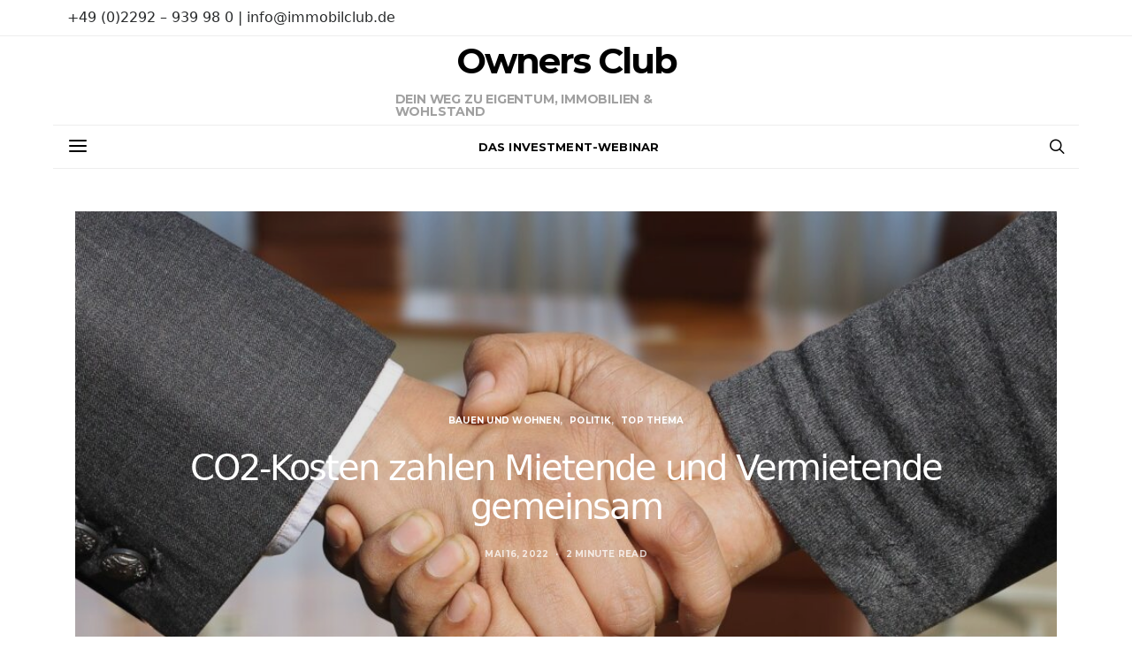

--- FILE ---
content_type: text/html; charset=UTF-8
request_url: https://www.ownersclub.immo/blog/2022/05/16/co2-kosten-zahlen-mietende-und-vermietende-gemeinsam/
body_size: 15508
content:
<!DOCTYPE html><html lang="de"><head><meta charset="UTF-8"><meta name="viewport" content="width=device-width, initial-scale=1"><meta name="description" content="Unser Ziel ist es, die Eigentumsquote in Deutschland deutlich zu erhöhen und Zugänge zu bisher verschlossenen Marktsegmenten für Sie zu öffnen."><link rel="profile" href="http://gmpg.org/xfn/11"><link rel="pingback" href="https://www.ownersclub.immo/xmlrpc.php"><link media="all" href="https://www.ownersclub.immo/wp-content/cache/autoptimize/css/autoptimize_11b4950eacb751ddd094f0266049f8b6.css" rel="stylesheet" /><link media="screen" href="https://www.ownersclub.immo/wp-content/cache/autoptimize/css/autoptimize_550cf37286d83591c1e4e096402279a6.css" rel="stylesheet" /><title>CO2-Kosten zahlen Mietende und Vermietende gemeinsam &#8211; Owners Club</title><meta name='robots' content='max-image-preview:large' /><link href='https://fonts.gstatic.com' crossorigin rel='preconnect' /><link rel="alternate" type="application/rss+xml" title="Owners Club &raquo; Feed" href="https://www.ownersclub.immo/feed/" /><link rel="alternate" type="application/rss+xml" title="Owners Club &raquo; Kommentar-Feed" href="https://www.ownersclub.immo/comments/feed/" /><link rel="alternate" type="application/rss+xml" title="Owners Club &raquo; CO2-Kosten zahlen Mietende und Vermietende gemeinsam Kommentar-Feed" href="https://www.ownersclub.immo/blog/2022/05/16/co2-kosten-zahlen-mietende-und-vermietende-gemeinsam/feed/" /><link rel="preload" href="https://www.ownersclub.immo/wp-content/plugins/canvas/assets/fonts/canvas-icons.woff" as="font" type="font/woff" crossorigin><link rel="preload" href="https://www.ownersclub.immo/wp-content/plugins/powerkit/assets/fonts/powerkit-icons.woff" as="font" type="font/woff" crossorigin><link rel='stylesheet' id='dashicons-css'  href='https://www.ownersclub.immo/wp-includes/css/dashicons.min.css?ver=5.8.12' type='text/css' media='all' /><link rel='stylesheet' id='borlabs-cookie-css'  href='https://www.ownersclub.immo/wp-content/cache/autoptimize/css/autoptimize_single_5f571f098725783c0a80d78afeba17f2.css?ver=2.2.43-28' type='text/css' media='all' /> <script type='text/javascript' src='https://www.ownersclub.immo/wp-includes/js/jquery/jquery.min.js?ver=3.6.0' id='jquery-core-js'></script> <link rel="https://api.w.org/" href="https://www.ownersclub.immo/wp-json/" /><link rel="alternate" type="application/json" href="https://www.ownersclub.immo/wp-json/wp/v2/posts/18805" /><link rel="EditURI" type="application/rsd+xml" title="RSD" href="https://www.ownersclub.immo/xmlrpc.php?rsd" /><link rel="wlwmanifest" type="application/wlwmanifest+xml" href="https://www.ownersclub.immo/wp-includes/wlwmanifest.xml" /><meta name="generator" content="WordPress 5.8.12" /><link rel="canonical" href="https://www.ownersclub.immo/blog/2022/05/16/co2-kosten-zahlen-mietende-und-vermietende-gemeinsam/" /><link rel='shortlink' href='https://www.ownersclub.immo/?p=18805' /><link rel="alternate" type="application/json+oembed" href="https://www.ownersclub.immo/wp-json/oembed/1.0/embed?url=https%3A%2F%2Fwww.ownersclub.immo%2Fblog%2F2022%2F05%2F16%2Fco2-kosten-zahlen-mietende-und-vermietende-gemeinsam%2F" /><link rel="alternate" type="text/xml+oembed" href="https://www.ownersclub.immo/wp-json/oembed/1.0/embed?url=https%3A%2F%2Fwww.ownersclub.immo%2Fblog%2F2022%2F05%2F16%2Fco2-kosten-zahlen-mietende-und-vermietende-gemeinsam%2F&#038;format=xml" /><link rel="preload" href="https://www.ownersclub.immo/wp-content/plugins/absolute-reviews/fonts/absolute-reviews-icons.woff" as="font" type="font/woff" crossorigin>  <script type="text/javascript">var _paq = window._paq || [];
  /* tracker methods like "setCustomDimension" should be called before "trackPageView" */
  _paq.push(['trackPageView']);
  _paq.push(['enableLinkTracking']);
  (function() {
    var u="//analytics.bvfi.de/";
    _paq.push(['setTrackerUrl', u+'matomo.php']);
    _paq.push(['setSiteId', '2']);
    var d=document, g=d.createElement('script'), s=d.getElementsByTagName('script')[0];
    g.type='text/javascript'; g.async=true; g.defer=true; g.src=u+'matomo.js'; s.parentNode.insertBefore(g,s);
  })();</script> <link rel="stylesheet" id="csco-vendors-css" href="https://dev.ownersclub.immo/wp-content/themes/authentic/css/vendors.min.css?ver=5.2.7" type="text/css" media="all"><link rel="preload" href="https://www.ownersclub.immo/wp-content/plugins/advanced-popups/fonts/advanced-popups-icons.woff" as="font" type="font/woff" crossorigin><link rel="icon" href="https://www.ownersclub.immo/wp-content/uploads/2018/09/cropped-007_OC-Owners-Club_Logo-Zeichen-32x32.jpg" sizes="32x32" /><link rel="icon" href="https://www.ownersclub.immo/wp-content/uploads/2018/09/cropped-007_OC-Owners-Club_Logo-Zeichen-192x192.jpg" sizes="192x192" /><link rel="apple-touch-icon" href="https://www.ownersclub.immo/wp-content/uploads/2018/09/cropped-007_OC-Owners-Club_Logo-Zeichen-180x180.jpg" /><meta name="msapplication-TileImage" content="https://www.ownersclub.immo/wp-content/uploads/2018/09/cropped-007_OC-Owners-Club_Logo-Zeichen-270x270.jpg" /></head><body class="post-template-default single single-post postid-18805 single-format-standard wp-embed-responsive header-enabled cs-page-layout-fullwidth parallax-enabled sticky-sidebar-enabled stick-last navbar-sticky-enabled block-align-enabled style-align-center"><div class="site-overlay"></div><div class="offcanvas"><div class="offcanvas-header"><nav class="navbar navbar-offcanvas  navbar-border"> <a class="navbar-brand site-title" href="https://www.ownersclub.immo/" data-wpel-link="internal"> Owners Club </a> <button type="button" class="offcanvas-toggle navbar-toggle"> <i class="cs-icon cs-icon-cross"></i> </button></nav></div><div class="offcanvas-sidebar"><div class="offcanvas-inner widget-area"><div class="widget nav_menu-2 widget_nav_menu"><div class="menu-navigation-3-striche-container"><ul id="menu-navigation-3-striche" class="menu"><li id="menu-item-778" class="menu-item menu-item-type-taxonomy menu-item-object-category current-post-ancestor current-menu-parent current-post-parent menu-item-778"><a href="https://www.ownersclub.immo/blog/category/top-thema/" data-wpel-link="internal">Top Thema</a></li><li id="menu-item-776" class="menu-item menu-item-type-taxonomy menu-item-object-category menu-item-776"><a href="https://www.ownersclub.immo/blog/category/lifestyle-leben-luxus/" data-wpel-link="internal">Lifestyle &#8211; Leben &#8211; Luxus</a></li><li id="menu-item-783" class="menu-item menu-item-type-taxonomy menu-item-object-category menu-item-783"><a href="https://www.ownersclub.immo/blog/category/immobilien/" data-wpel-link="internal">Immobilien</a></li><li id="menu-item-775" class="menu-item menu-item-type-taxonomy menu-item-object-category current-post-ancestor current-menu-parent current-post-parent menu-item-775"><a href="https://www.ownersclub.immo/blog/category/bauen-und-wohnen/" data-wpel-link="internal">Bauen und Wohnen</a></li><li id="menu-item-777" class="menu-item menu-item-type-taxonomy menu-item-object-category menu-item-777"><a href="https://www.ownersclub.immo/blog/category/tax-law/" data-wpel-link="internal">Tax &amp; Law</a></li><li id="menu-item-779" class="menu-item menu-item-type-taxonomy menu-item-object-category menu-item-779"><a href="https://www.ownersclub.immo/blog/category/dienstleistung/" data-wpel-link="internal">Dienstleistung</a></li><li id="menu-item-780" class="menu-item menu-item-type-taxonomy menu-item-object-category menu-item-780"><a href="https://www.ownersclub.immo/blog/category/finanzen/" data-wpel-link="internal">Finanzen</a></li><li id="menu-item-782" class="menu-item menu-item-type-taxonomy menu-item-object-category current-post-ancestor current-menu-parent current-post-parent menu-item-782"><a href="https://www.ownersclub.immo/blog/category/politik/" data-wpel-link="internal">Politik</a></li><li id="menu-item-1175" class="menu-item menu-item-type-taxonomy menu-item-object-category menu-item-1175"><a href="https://www.ownersclub.immo/blog/category/smart-home/" data-wpel-link="internal">Smart Home</a></li><li id="menu-item-781" class="menu-item menu-item-type-taxonomy menu-item-object-category menu-item-781"><a href="https://www.ownersclub.immo/blog/category/sonstige/" data-wpel-link="internal">Sonstige</a></li></ul></div></div></div></div></div><div id="page" class="site"><div class="site-inner"><header id="masthead" class="site-header" role="banner"><div class="topbar cs-d-none cs-d-lg-block"><div class="cs-container"><nav class="navbar"><div class="col-left"> +49 (0)2292 – 939 98 0 | info@immobilclub.de</div><div class="col-right"></div></nav></div></div><div class="header header-center header-dark cs-d-none cs-d-lg-block" ><div class="cs-container"><div class="header-col header-col-left"><div></div></div><div class="header-col header-col-center"><div> <a href="https://www.ownersclub.immo/" class="site-title" data-wpel-link="internal">Owners Club</a><p class="site-description">Dein Weg zu Eigentum, Immobilien &amp; Wohlstand</p></div></div><div class="header-col header-col-right"><div><div class="fb-like" data-href="https://www.facebook.com/Immobilclub" data-width="" data-layout="button_count" data-action="like" data-size="large" data-show-faces="false" data-share="false"></div></div></div></div></div><div class="navbar-primary navbar-center social-disabled"><div class="cs-container"><nav class="navbar"><div class="navbar-col"><div> <button class="navbar-toggle offcanvas-toggle" type="button"> <i class="cs-icon cs-icon-menu"></i> </button> <a class="navbar-brand site-title" href="https://www.ownersclub.immo/" data-wpel-link="internal"> Owners Club </a></div></div><div class="navbar-col"><div><ul id="menu-mitgliederbereich-ownersclub" class="nav navbar-nav"><li id="menu-item-4801" class="menu-item menu-item-type-custom menu-item-object-custom menu-item-4801"><a href="https://ownersclub.immobil.club/my-webinar" data-wpel-link="internal">Das Investment-Webinar</a></li></ul></div></div><div class="navbar-col"><div> <a href="#search" class="navbar-search"><i class="cs-icon cs-icon-search"></i></a></div></div></nav></div></div></header><div class="site-content"><div class="container"><div id="content" class="main-content"><div id="primary" class="content-area"><main id="main" class="site-main" role="main"><article data-scroll id="post-18805" class="post-18805 post type-post status-publish format-standard has-post-thumbnail category-bauen-und-wohnen category-politik category-top-thema tag-betongeld tag-co2 tag-ferienimmobilien tag-immobilclub tag-immobilie tag-immobilien tag-immobilieninvestment tag-immobilienmakler tag-investments tag-investor tag-lifestyle tag-luxusvillen tag-nebenkosten tag-ownersclub tag-wohnimmobilie tag-zinshaus"><header class="page-header page-header-small overlay ratio ratio-landscape"><div class="overlay-media parallax"> <noscript><img width="1160" height="588" src="https://www.ownersclub.immo/wp-content/uploads/2020/12/Ab-Weihnachten_shaking-hands-3091906_1920_GerdAltmann_Pixabay-1160x588.jpg" class="jarallax-img" alt="" srcset="https://www.ownersclub.immo/wp-content/uploads/2020/12/Ab-Weihnachten_shaking-hands-3091906_1920_GerdAltmann_Pixabay-1160x588.jpg 1160w, https://www.ownersclub.immo/wp-content/uploads/2020/12/Ab-Weihnachten_shaking-hands-3091906_1920_GerdAltmann_Pixabay-800x406.jpg 800w, https://www.ownersclub.immo/wp-content/uploads/2020/12/Ab-Weihnachten_shaking-hands-3091906_1920_GerdAltmann_Pixabay-120x61.jpg 120w, https://www.ownersclub.immo/wp-content/uploads/2020/12/Ab-Weihnachten_shaking-hands-3091906_1920_GerdAltmann_Pixabay-90x46.jpg 90w, https://www.ownersclub.immo/wp-content/uploads/2020/12/Ab-Weihnachten_shaking-hands-3091906_1920_GerdAltmann_Pixabay-320x162.jpg 320w, https://www.ownersclub.immo/wp-content/uploads/2020/12/Ab-Weihnachten_shaking-hands-3091906_1920_GerdAltmann_Pixabay-560x284.jpg 560w, https://www.ownersclub.immo/wp-content/uploads/2020/12/Ab-Weihnachten_shaking-hands-3091906_1920_GerdAltmann_Pixabay.jpg 1920w, https://www.ownersclub.immo/wp-content/uploads/2020/12/Ab-Weihnachten_shaking-hands-3091906_1920_GerdAltmann_Pixabay-240x122.jpg 240w, https://www.ownersclub.immo/wp-content/uploads/2020/12/Ab-Weihnachten_shaking-hands-3091906_1920_GerdAltmann_Pixabay-180x91.jpg 180w, https://www.ownersclub.immo/wp-content/uploads/2020/12/Ab-Weihnachten_shaking-hands-3091906_1920_GerdAltmann_Pixabay-640x325.jpg 640w, https://www.ownersclub.immo/wp-content/uploads/2020/12/Ab-Weihnachten_shaking-hands-3091906_1920_GerdAltmann_Pixabay-1120x568.jpg 1120w, https://www.ownersclub.immo/wp-content/uploads/2020/12/Ab-Weihnachten_shaking-hands-3091906_1920_GerdAltmann_Pixabay-1600x812.jpg 1600w" sizes="(max-width: 1160px) 100vw, 1160px" /></noscript><img width="1160" height="588" src='data:image/svg+xml,%3Csvg%20xmlns=%22http://www.w3.org/2000/svg%22%20viewBox=%220%200%201160%20588%22%3E%3C/svg%3E' data-src="https://www.ownersclub.immo/wp-content/uploads/2020/12/Ab-Weihnachten_shaking-hands-3091906_1920_GerdAltmann_Pixabay-1160x588.jpg" class="lazyload jarallax-img" alt="" data-srcset="https://www.ownersclub.immo/wp-content/uploads/2020/12/Ab-Weihnachten_shaking-hands-3091906_1920_GerdAltmann_Pixabay-1160x588.jpg 1160w, https://www.ownersclub.immo/wp-content/uploads/2020/12/Ab-Weihnachten_shaking-hands-3091906_1920_GerdAltmann_Pixabay-800x406.jpg 800w, https://www.ownersclub.immo/wp-content/uploads/2020/12/Ab-Weihnachten_shaking-hands-3091906_1920_GerdAltmann_Pixabay-120x61.jpg 120w, https://www.ownersclub.immo/wp-content/uploads/2020/12/Ab-Weihnachten_shaking-hands-3091906_1920_GerdAltmann_Pixabay-90x46.jpg 90w, https://www.ownersclub.immo/wp-content/uploads/2020/12/Ab-Weihnachten_shaking-hands-3091906_1920_GerdAltmann_Pixabay-320x162.jpg 320w, https://www.ownersclub.immo/wp-content/uploads/2020/12/Ab-Weihnachten_shaking-hands-3091906_1920_GerdAltmann_Pixabay-560x284.jpg 560w, https://www.ownersclub.immo/wp-content/uploads/2020/12/Ab-Weihnachten_shaking-hands-3091906_1920_GerdAltmann_Pixabay.jpg 1920w, https://www.ownersclub.immo/wp-content/uploads/2020/12/Ab-Weihnachten_shaking-hands-3091906_1920_GerdAltmann_Pixabay-240x122.jpg 240w, https://www.ownersclub.immo/wp-content/uploads/2020/12/Ab-Weihnachten_shaking-hands-3091906_1920_GerdAltmann_Pixabay-180x91.jpg 180w, https://www.ownersclub.immo/wp-content/uploads/2020/12/Ab-Weihnachten_shaking-hands-3091906_1920_GerdAltmann_Pixabay-640x325.jpg 640w, https://www.ownersclub.immo/wp-content/uploads/2020/12/Ab-Weihnachten_shaking-hands-3091906_1920_GerdAltmann_Pixabay-1120x568.jpg 1120w, https://www.ownersclub.immo/wp-content/uploads/2020/12/Ab-Weihnachten_shaking-hands-3091906_1920_GerdAltmann_Pixabay-1600x812.jpg 1600w" data-sizes="(max-width: 1160px) 100vw, 1160px" /></div><div class="overlay-outer"><div class="overlay-inner"><div class="meta-category"><ul class="post-categories"><li><a href="https://www.ownersclub.immo/blog/category/bauen-und-wohnen/" rel="category tag" data-wpel-link="internal">Bauen und Wohnen</a></li><li><a href="https://www.ownersclub.immo/blog/category/politik/" rel="category tag" data-wpel-link="internal">Politik</a></li><li><a href="https://www.ownersclub.immo/blog/category/top-thema/" rel="category tag" data-wpel-link="internal">Top Thema</a></li></ul></div><h1 class="entry-title">CO2-Kosten zahlen Mietende und Vermietende gemeinsam</h1><ul class="post-meta"><li class="meta-date"><a href="https://www.ownersclub.immo/blog/2022/05/16/co2-kosten-zahlen-mietende-und-vermietende-gemeinsam/" rel="bookmark" data-wpel-link="internal">Mai 16, 2022</a></li><li class="meta-reading-time">2 minute read</li></ul></div></div></header><div class="post-wrap"><aside class="post-sidebar"><div class="pk-share-buttons-wrap pk-share-buttons-layout-simple pk-share-buttons-scheme-default pk-share-buttons-has-counts pk-share-buttons-has-total-counts pk-share-buttons-post-sidebar pk-share-buttons-mode-php pk-share-buttons-mode-rest" data-post-id="18805" data-share-url="https://www.ownersclub.immo/blog/2022/05/16/co2-kosten-zahlen-mietende-und-vermietende-gemeinsam/" ><div class="pk-share-buttons-total pk-share-buttons-total-no-count"><div class="pk-share-buttons-title pk-font-primary">Total</div><div class="pk-share-buttons-count pk-font-heading">0</div><div class="pk-share-buttons-label pk-font-secondary">Shares</div></div><div class="pk-share-buttons-items"><div class="pk-share-buttons-item pk-share-buttons-facebook pk-share-buttons-no-count" data-id="facebook"> <a href="https://www.facebook.com/sharer.php?u=https://www.ownersclub.immo/blog/2022/05/16/co2-kosten-zahlen-mietende-und-vermietende-gemeinsam/" class="pk-share-buttons-link" target="_blank" data-wpel-link="external" rel="external noopener noreferrer"> <i class="pk-share-buttons-icon pk-icon pk-icon-facebook"></i> <span class="pk-share-buttons-count pk-font-secondary">0</span> </a></div><div class="pk-share-buttons-item pk-share-buttons-twitter pk-share-buttons-no-count" data-id="twitter"> <a href="https://twitter.com/share?&amp;text=CO2-Kosten%20zahlen%20Mietende%20und%20Vermietende%20gemeinsam&amp;url=https://www.ownersclub.immo/blog/2022/05/16/co2-kosten-zahlen-mietende-und-vermietende-gemeinsam/" class="pk-share-buttons-link" target="_blank" data-wpel-link="external" rel="external noopener noreferrer"> <i class="pk-share-buttons-icon pk-icon pk-icon-twitter"></i> <span class="pk-share-buttons-count pk-font-secondary">0</span> </a></div><div class="pk-share-buttons-item pk-share-buttons-pinterest pk-share-buttons-no-count" data-id="pinterest"> <a href="https://pinterest.com/pin/create/bookmarklet/?url=https://www.ownersclub.immo/blog/2022/05/16/co2-kosten-zahlen-mietende-und-vermietende-gemeinsam/&amp;media=https://www.ownersclub.immo/wp-content/uploads/2020/12/Ab-Weihnachten_shaking-hands-3091906_1920_GerdAltmann_Pixabay-1160x588.jpg" class="pk-share-buttons-link" target="_blank" data-wpel-link="external" rel="external noopener noreferrer"> <i class="pk-share-buttons-icon pk-icon pk-icon-pinterest"></i> <span class="pk-share-buttons-count pk-font-secondary">0</span> </a></div></div></div></aside><div class="post-main"><section class="entry-content"><p><strong>Bundeswirtschaftsminister Robert Habeck, Bundesbauministerin Klara Geywitz und Bundesjustizminister Dr. Marco Buschmann haben sich auf eine faire Teilung der CO2-Kosten zwischen Vermietenden und Mietenden sowohl bei Wohn- als auch Nichtwohngebäuden geeinigt.</strong></p><p>Seit 2021 wird in Deutschland ein Preis für die Emissionen von Kohlendioxid erhoben. Aktuell gilt ein Preis von 30 Euro pro Tonne CO2, die beim Verbrennen von Heiz- und Kraftstoffen ausgestoßen wird. Er wird schrittweise auf bis zu 55 Euro im Jahr 2025 steigen.</p><p>Im Gebäudebereich soll der CO2-Preis Vermietende motivieren, energetische Sanierungen ihrer Gebäude voranzutreiben und Mietende dazu, sparsam mit Energie umzugehen. Aktuell können Vermieter die Zusatzkosten für den CO2-Preis vollständig an ihre Mieter weitergeben. Die Bundesregierung will mit der neuen Aufteilung nach dem Stufenmodell für Wohngebäude der klimapolitischen Lenkungswirkung mehr Gewicht geben.</p><figure class="wp-block-image size-large"><noscript><img width="1160" height="764" src="https://www.ownersclub.immo/wp-content/uploads/2022/05/CO2-Kosten_teamwork-3276682_1920_AlexasFotos_Pixabay-1160x764.jpg" alt="" class="wp-image-18728" srcset="https://www.ownersclub.immo/wp-content/uploads/2022/05/CO2-Kosten_teamwork-3276682_1920_AlexasFotos_Pixabay-1160x764.jpg 1160w, https://www.ownersclub.immo/wp-content/uploads/2022/05/CO2-Kosten_teamwork-3276682_1920_AlexasFotos_Pixabay-800x527.jpg 800w, https://www.ownersclub.immo/wp-content/uploads/2022/05/CO2-Kosten_teamwork-3276682_1920_AlexasFotos_Pixabay-1536x1011.jpg 1536w, https://www.ownersclub.immo/wp-content/uploads/2022/05/CO2-Kosten_teamwork-3276682_1920_AlexasFotos_Pixabay-120x79.jpg 120w, https://www.ownersclub.immo/wp-content/uploads/2022/05/CO2-Kosten_teamwork-3276682_1920_AlexasFotos_Pixabay-90x59.jpg 90w, https://www.ownersclub.immo/wp-content/uploads/2022/05/CO2-Kosten_teamwork-3276682_1920_AlexasFotos_Pixabay-320x211.jpg 320w, https://www.ownersclub.immo/wp-content/uploads/2022/05/CO2-Kosten_teamwork-3276682_1920_AlexasFotos_Pixabay-560x369.jpg 560w, https://www.ownersclub.immo/wp-content/uploads/2022/05/CO2-Kosten_teamwork-3276682_1920_AlexasFotos_Pixabay-240x158.jpg 240w, https://www.ownersclub.immo/wp-content/uploads/2022/05/CO2-Kosten_teamwork-3276682_1920_AlexasFotos_Pixabay-180x119.jpg 180w, https://www.ownersclub.immo/wp-content/uploads/2022/05/CO2-Kosten_teamwork-3276682_1920_AlexasFotos_Pixabay-640x421.jpg 640w, https://www.ownersclub.immo/wp-content/uploads/2022/05/CO2-Kosten_teamwork-3276682_1920_AlexasFotos_Pixabay-1120x737.jpg 1120w, https://www.ownersclub.immo/wp-content/uploads/2022/05/CO2-Kosten_teamwork-3276682_1920_AlexasFotos_Pixabay-1600x1053.jpg 1600w, https://www.ownersclub.immo/wp-content/uploads/2022/05/CO2-Kosten_teamwork-3276682_1920_AlexasFotos_Pixabay.jpg 1920w" sizes="(max-width: 1160px) 100vw, 1160px" /></noscript><img width="1160" height="764" src='data:image/svg+xml,%3Csvg%20xmlns=%22http://www.w3.org/2000/svg%22%20viewBox=%220%200%201160%20764%22%3E%3C/svg%3E' data-src="https://www.ownersclub.immo/wp-content/uploads/2022/05/CO2-Kosten_teamwork-3276682_1920_AlexasFotos_Pixabay-1160x764.jpg" alt="" class="lazyload wp-image-18728" data-srcset="https://www.ownersclub.immo/wp-content/uploads/2022/05/CO2-Kosten_teamwork-3276682_1920_AlexasFotos_Pixabay-1160x764.jpg 1160w, https://www.ownersclub.immo/wp-content/uploads/2022/05/CO2-Kosten_teamwork-3276682_1920_AlexasFotos_Pixabay-800x527.jpg 800w, https://www.ownersclub.immo/wp-content/uploads/2022/05/CO2-Kosten_teamwork-3276682_1920_AlexasFotos_Pixabay-1536x1011.jpg 1536w, https://www.ownersclub.immo/wp-content/uploads/2022/05/CO2-Kosten_teamwork-3276682_1920_AlexasFotos_Pixabay-120x79.jpg 120w, https://www.ownersclub.immo/wp-content/uploads/2022/05/CO2-Kosten_teamwork-3276682_1920_AlexasFotos_Pixabay-90x59.jpg 90w, https://www.ownersclub.immo/wp-content/uploads/2022/05/CO2-Kosten_teamwork-3276682_1920_AlexasFotos_Pixabay-320x211.jpg 320w, https://www.ownersclub.immo/wp-content/uploads/2022/05/CO2-Kosten_teamwork-3276682_1920_AlexasFotos_Pixabay-560x369.jpg 560w, https://www.ownersclub.immo/wp-content/uploads/2022/05/CO2-Kosten_teamwork-3276682_1920_AlexasFotos_Pixabay-240x158.jpg 240w, https://www.ownersclub.immo/wp-content/uploads/2022/05/CO2-Kosten_teamwork-3276682_1920_AlexasFotos_Pixabay-180x119.jpg 180w, https://www.ownersclub.immo/wp-content/uploads/2022/05/CO2-Kosten_teamwork-3276682_1920_AlexasFotos_Pixabay-640x421.jpg 640w, https://www.ownersclub.immo/wp-content/uploads/2022/05/CO2-Kosten_teamwork-3276682_1920_AlexasFotos_Pixabay-1120x737.jpg 1120w, https://www.ownersclub.immo/wp-content/uploads/2022/05/CO2-Kosten_teamwork-3276682_1920_AlexasFotos_Pixabay-1600x1053.jpg 1600w, https://www.ownersclub.immo/wp-content/uploads/2022/05/CO2-Kosten_teamwork-3276682_1920_AlexasFotos_Pixabay.jpg 1920w" data-sizes="(max-width: 1160px) 100vw, 1160px" /><figcaption>Bildquelle/Fotograf: Pixabay/3276682_1920_AlexasFotos</figcaption></figure><p>Bei Wohngebäuden orientiert sich die Kostenteilung an der Energiebilanz der Immobilie. Damit sollen genau dort Anreize geschaffen werden, wo die Potenziale besonders groß sind und eine Sanierung machbar ist. Zugleich ist das Stufenmodell auch für private Vermieter, die nur eine Immobilie vermieten, gut anwendbar.</p><p>Je schlechter die Energiebilanz des jeweiligen Gebäudes, desto höher ist der zu tragende Kostenanteil für Vermietende. Mit dem Stufenmodell wird die prozentuale Kostenbeteiligung an den jährlichen CO2-Ausstoß des vermieteten Gebäudes pro Quadratmeter geknüpft.</p><p>Bei Wohnungen mit einer besonders schlechten Energiebilanz übernehmen Vermietende 90 Prozent und Mietende zehn Prozent der CO2-Kosten. Wenn das Gebäude jedoch mindestens dem sehr effizienten Standard (EH 55) entspricht, müssen Vermietende keine CO2-Kosten mehr tragen. Ausnahmen kann es geben bei denkmalgeschützten Gebäuden oder in Milieuschutzgebieten. Bei Nichtwohngebäuden gilt zunächst eine 50:50 Aufteilung, das Stufenmodell soll aber zukünftig auch auf Nichtwohngebäude angewendet werden. Die Regelung soll am 1.1.2023 in Kraft treten.</p><figure class="wp-block-image"><noscript><img src="https://www.oc-magazin.de/wp-content/uploads/2018/09/s008_OC-Owners-Club_Cover-dreier.png" alt="Dieses Bild hat ein leeres Alt-Attribut. Der Dateiname ist s008_OC-Owners-Club_Cover-dreier.png"/></noscript><img class="lazyload" src='data:image/svg+xml,%3Csvg%20xmlns=%22http://www.w3.org/2000/svg%22%20viewBox=%220%200%20210%20140%22%3E%3C/svg%3E' data-src="https://www.oc-magazin.de/wp-content/uploads/2018/09/s008_OC-Owners-Club_Cover-dreier.png" alt="Dieses Bild hat ein leeres Alt-Attribut. Der Dateiname ist s008_OC-Owners-Club_Cover-dreier.png"/><figcaption>Schreibe eine Beschriftung&#8230;</figcaption></figure><p><strong>Owners Club &#8211; Der erste deutsche Immobilclub</strong>Dein Weg zu Immobilien, Eigentum und Wohlstand Wenn du keine Infos zu Investments und Lifestyle mehr verpassen möchtest, melde ich einfach kostenfrei hier zum Immobilclub an und erhalte regelmäßig unser Lifestylemagazin:&nbsp;<a href="https://www.oc-magazin.de/owners-club/" data-wpel-link="external" target="_blank" rel="external noopener noreferrer">https://www.oc-magazin.de/owners-club/</a></p><p><strong>Immobilienunternehmer informieren sich hier: </strong><a href="https://www.immoexpansion.de/" data-wpel-link="external" target="_blank" rel="external noopener noreferrer">https://www.immoexpansion.de</a></p><p>Bildquelle: Pixabay-3091906_1920_GerdAltmann</p></section><section class="section-share"><div class="pk-share-buttons-wrap pk-share-buttons-layout-default pk-share-buttons-scheme-default pk-share-buttons-has-counts pk-share-buttons-has-total-counts pk-share-buttons-after-post pk-share-buttons-mode-php pk-share-buttons-mode-rest" data-post-id="18805" data-share-url="https://www.ownersclub.immo/blog/2022/05/16/co2-kosten-zahlen-mietende-und-vermietende-gemeinsam/" ><div class="pk-share-buttons-total pk-share-buttons-total-no-count"><div class="pk-share-buttons-title pk-font-primary">Total</div><div class="pk-share-buttons-count pk-font-heading">0</div><div class="pk-share-buttons-label pk-font-secondary">Shares</div></div><div class="pk-share-buttons-items"><div class="pk-share-buttons-item pk-share-buttons-facebook pk-share-buttons-no-count" data-id="facebook"> <a href="https://www.facebook.com/sharer.php?u=https://www.ownersclub.immo/blog/2022/05/16/co2-kosten-zahlen-mietende-und-vermietende-gemeinsam/" class="pk-share-buttons-link" target="_blank" data-wpel-link="external" rel="external noopener noreferrer"> <i class="pk-share-buttons-icon pk-icon pk-icon-facebook"></i> <span class="pk-share-buttons-label pk-font-primary">Share</span> <span class="pk-share-buttons-count pk-font-secondary">0</span> </a></div><div class="pk-share-buttons-item pk-share-buttons-twitter pk-share-buttons-no-count" data-id="twitter"> <a href="https://twitter.com/share?&amp;text=CO2-Kosten%20zahlen%20Mietende%20und%20Vermietende%20gemeinsam&amp;url=https://www.ownersclub.immo/blog/2022/05/16/co2-kosten-zahlen-mietende-und-vermietende-gemeinsam/" class="pk-share-buttons-link" target="_blank" data-wpel-link="external" rel="external noopener noreferrer"> <i class="pk-share-buttons-icon pk-icon pk-icon-twitter"></i> <span class="pk-share-buttons-label pk-font-primary">Tweet</span> <span class="pk-share-buttons-count pk-font-secondary">0</span> </a></div><div class="pk-share-buttons-item pk-share-buttons-pinterest pk-share-buttons-no-count" data-id="pinterest"> <a href="https://pinterest.com/pin/create/bookmarklet/?url=https://www.ownersclub.immo/blog/2022/05/16/co2-kosten-zahlen-mietende-und-vermietende-gemeinsam/&amp;media=https://www.ownersclub.immo/wp-content/uploads/2020/12/Ab-Weihnachten_shaking-hands-3091906_1920_GerdAltmann_Pixabay-1160x588.jpg" class="pk-share-buttons-link" target="_blank" data-wpel-link="external" rel="external noopener noreferrer"> <i class="pk-share-buttons-icon pk-icon pk-icon-pinterest"></i> <span class="pk-share-buttons-label pk-font-primary">Pin it</span> <span class="pk-share-buttons-count pk-font-secondary">0</span> </a></div></div></div></section><section class="post-tags"><h5>Related Topics</h5><ul><li><a href="https://www.ownersclub.immo/blog/tag/betongeld/" rel="tag" data-wpel-link="internal">Betongeld</a></li><li><a href="https://www.ownersclub.immo/blog/tag/co2/" rel="tag" data-wpel-link="internal">CO2</a></li><li><a href="https://www.ownersclub.immo/blog/tag/ferienimmobilien/" rel="tag" data-wpel-link="internal">Ferienimmobilien</a></li><li><a href="https://www.ownersclub.immo/blog/tag/immobilclub/" rel="tag" data-wpel-link="internal">Immobilclub</a></li><li><a href="https://www.ownersclub.immo/blog/tag/immobilie/" rel="tag" data-wpel-link="internal">Immobilie</a></li><li><a href="https://www.ownersclub.immo/blog/tag/immobilien/" rel="tag" data-wpel-link="internal">Immobilien</a></li><li><a href="https://www.ownersclub.immo/blog/tag/immobilieninvestment/" rel="tag" data-wpel-link="internal">Immobilieninvestment</a></li><li><a href="https://www.ownersclub.immo/blog/tag/immobilienmakler/" rel="tag" data-wpel-link="internal">Immobilienmakler</a></li><li><a href="https://www.ownersclub.immo/blog/tag/investments/" rel="tag" data-wpel-link="internal">Investments</a></li><li><a href="https://www.ownersclub.immo/blog/tag/investor/" rel="tag" data-wpel-link="internal">Investor</a></li><li><a href="https://www.ownersclub.immo/blog/tag/lifestyle/" rel="tag" data-wpel-link="internal">Lifestyle</a></li><li><a href="https://www.ownersclub.immo/blog/tag/luxusvillen/" rel="tag" data-wpel-link="internal">Luxusvillen</a></li><li><a href="https://www.ownersclub.immo/blog/tag/nebenkosten/" rel="tag" data-wpel-link="internal">Nebenkosten</a></li><li><a href="https://www.ownersclub.immo/blog/tag/ownersclub/" rel="tag" data-wpel-link="internal">Ownersclub</a></li><li><a href="https://www.ownersclub.immo/blog/tag/wohnimmobilie/" rel="tag" data-wpel-link="internal">Wohnimmobilie</a></li><li><a href="https://www.ownersclub.immo/blog/tag/zinshaus/" rel="tag" data-wpel-link="internal">Zinshaus</a></li></ul></section></div></div><section class="section-related-posts"><h5 class="cnvs-block-section-heading is-style-cnvs-block-section-heading-default halignleft  "><span class="cnvs-section-title"><span>Dir könnte auch gefallen</span></span></h5><div class="cnvs-block-posts pk-block-posts-single cnvs-block-posts-layout-carousel"><div class="cs-block-carousel"><div class="slider-container slider-loop" data-columns="3"><div class="owl-carousel"><article class="layout-size-large post-26791 post type-post status-publish format-standard has-post-thumbnail category-bauen-und-wohnen category-dienstleistung category-immobilien category-top-thema tag-hausbetreuung tag-haushaltsreinigung tag-reinigung tag-unterhaltsreinigung tag-winterbetreuung tag-ze-ro-service"><div class="post-thumbnail"> <noscript><img width="560" height="420" src="https://www.ownersclub.immo/wp-content/uploads/2024/12/456678-560x420.jpg" class="size-carousel wp-post-image" alt="" srcset="https://www.ownersclub.immo/wp-content/uploads/2024/12/456678-560x420.jpg 560w, https://www.ownersclub.immo/wp-content/uploads/2024/12/456678-320x240.jpg 320w, https://www.ownersclub.immo/wp-content/uploads/2024/12/456678-300x225.jpg 300w, https://www.ownersclub.immo/wp-content/uploads/2024/12/456678-120x90.jpg 120w, https://www.ownersclub.immo/wp-content/uploads/2024/12/456678-90x68.jpg 90w, https://www.ownersclub.immo/wp-content/uploads/2024/12/456678-800x600.jpg 800w, https://www.ownersclub.immo/wp-content/uploads/2024/12/456678-1160x870.jpg 1160w, https://www.ownersclub.immo/wp-content/uploads/2024/12/456678-600x450.jpg 600w, https://www.ownersclub.immo/wp-content/uploads/2024/12/456678-240x180.jpg 240w, https://www.ownersclub.immo/wp-content/uploads/2024/12/456678-180x136.jpg 180w, https://www.ownersclub.immo/wp-content/uploads/2024/12/456678-640x480.jpg 640w, https://www.ownersclub.immo/wp-content/uploads/2024/12/456678-1120x840.jpg 1120w" sizes="(max-width: 560px) 100vw, 560px" /></noscript><img width="560" height="420" src='data:image/svg+xml,%3Csvg%20xmlns=%22http://www.w3.org/2000/svg%22%20viewBox=%220%200%20560%20420%22%3E%3C/svg%3E' data-src="https://www.ownersclub.immo/wp-content/uploads/2024/12/456678-560x420.jpg" class="lazyload size-carousel wp-post-image" alt="" data-srcset="https://www.ownersclub.immo/wp-content/uploads/2024/12/456678-560x420.jpg 560w, https://www.ownersclub.immo/wp-content/uploads/2024/12/456678-320x240.jpg 320w, https://www.ownersclub.immo/wp-content/uploads/2024/12/456678-300x225.jpg 300w, https://www.ownersclub.immo/wp-content/uploads/2024/12/456678-120x90.jpg 120w, https://www.ownersclub.immo/wp-content/uploads/2024/12/456678-90x68.jpg 90w, https://www.ownersclub.immo/wp-content/uploads/2024/12/456678-800x600.jpg 800w, https://www.ownersclub.immo/wp-content/uploads/2024/12/456678-1160x870.jpg 1160w, https://www.ownersclub.immo/wp-content/uploads/2024/12/456678-600x450.jpg 600w, https://www.ownersclub.immo/wp-content/uploads/2024/12/456678-240x180.jpg 240w, https://www.ownersclub.immo/wp-content/uploads/2024/12/456678-180x136.jpg 180w, https://www.ownersclub.immo/wp-content/uploads/2024/12/456678-640x480.jpg 640w, https://www.ownersclub.immo/wp-content/uploads/2024/12/456678-1120x840.jpg 1120w" data-sizes="(max-width: 560px) 100vw, 560px" /><div class="post-more"> <a href="https://www.ownersclub.immo/blog/2024/12/27/strategien-der-ze-ro-service-verlaesslichkeit-in-der-gebaeudereinigung/" class="button-link" data-wpel-link="internal"> <span>Weiterlesen</span> </a></div> <a href="https://www.ownersclub.immo/blog/2024/12/27/strategien-der-ze-ro-service-verlaesslichkeit-in-der-gebaeudereinigung/" data-wpel-link="internal"></a></div><div class="meta-category"><ul class="post-categories"><li><a href="https://www.ownersclub.immo/blog/category/bauen-und-wohnen/" rel="category tag" data-wpel-link="internal">Bauen und Wohnen</a></li><li><a href="https://www.ownersclub.immo/blog/category/dienstleistung/" rel="category tag" data-wpel-link="internal">Dienstleistung</a></li><li><a href="https://www.ownersclub.immo/blog/category/immobilien/" rel="category tag" data-wpel-link="internal">Immobilien</a></li><li><a href="https://www.ownersclub.immo/blog/category/top-thema/" rel="category tag" data-wpel-link="internal">Top Thema</a></li></ul></div><h2 class="entry-title"> <a href="https://www.ownersclub.immo/blog/2024/12/27/strategien-der-ze-ro-service-verlaesslichkeit-in-der-gebaeudereinigung/" data-wpel-link="internal">Strategien der ZE-RO Service: Verlässlichkeit in der Gebäudereinigung</a></h2><ul class="post-meta"><li class="meta-author"><span class="author"><a class="url fn n" href="https://www.ownersclub.immo/blog/author/philippe-de-cleur/" title="View all posts by Philippe de Cleur" data-wpel-link="internal">Philippe de Cleur</a></span></li><li class="meta-date"><a href="https://www.ownersclub.immo/blog/2024/12/27/strategien-der-ze-ro-service-verlaesslichkeit-in-der-gebaeudereinigung/" rel="bookmark" data-wpel-link="internal">Dezember 27, 2024</a></li></ul></article><article class="layout-size-large post-26695 post type-post status-publish format-standard has-post-thumbnail category-bauen-und-wohnen category-finanzen category-immobilien category-politik tag-betongeld tag-eigentum tag-ferienimmobilien tag-immobilclub tag-immobilie tag-immobilien tag-immobilieninvestment tag-immobilienmakler tag-investments tag-investor tag-lifestyle tag-luxusvillen tag-miete tag-ownersclub tag-wohnimmobilie tag-zinshaus"><div class="post-thumbnail"> <noscript><img width="560" height="420" src="https://www.ownersclub.immo/wp-content/uploads/2022/08/19050929_m-560x420.jpg" class="size-carousel wp-post-image" alt="" srcset="https://www.ownersclub.immo/wp-content/uploads/2022/08/19050929_m-560x420.jpg 560w, https://www.ownersclub.immo/wp-content/uploads/2022/08/19050929_m-320x240.jpg 320w, https://www.ownersclub.immo/wp-content/uploads/2022/08/19050929_m-300x225.jpg 300w, https://www.ownersclub.immo/wp-content/uploads/2022/08/19050929_m-120x90.jpg 120w, https://www.ownersclub.immo/wp-content/uploads/2022/08/19050929_m-90x68.jpg 90w, https://www.ownersclub.immo/wp-content/uploads/2022/08/19050929_m-800x600.jpg 800w, https://www.ownersclub.immo/wp-content/uploads/2022/08/19050929_m-1160x870.jpg 1160w, https://www.ownersclub.immo/wp-content/uploads/2022/08/19050929_m-1920x1440.jpg 1920w, https://www.ownersclub.immo/wp-content/uploads/2022/08/19050929_m-600x450.jpg 600w, https://www.ownersclub.immo/wp-content/uploads/2022/08/19050929_m-240x180.jpg 240w, https://www.ownersclub.immo/wp-content/uploads/2022/08/19050929_m-180x136.jpg 180w, https://www.ownersclub.immo/wp-content/uploads/2022/08/19050929_m-640x480.jpg 640w, https://www.ownersclub.immo/wp-content/uploads/2022/08/19050929_m-1120x840.jpg 1120w, https://www.ownersclub.immo/wp-content/uploads/2022/08/19050929_m-1600x1200.jpg 1600w" sizes="(max-width: 560px) 100vw, 560px" /></noscript><img width="560" height="420" src='data:image/svg+xml,%3Csvg%20xmlns=%22http://www.w3.org/2000/svg%22%20viewBox=%220%200%20560%20420%22%3E%3C/svg%3E' data-src="https://www.ownersclub.immo/wp-content/uploads/2022/08/19050929_m-560x420.jpg" class="lazyload size-carousel wp-post-image" alt="" data-srcset="https://www.ownersclub.immo/wp-content/uploads/2022/08/19050929_m-560x420.jpg 560w, https://www.ownersclub.immo/wp-content/uploads/2022/08/19050929_m-320x240.jpg 320w, https://www.ownersclub.immo/wp-content/uploads/2022/08/19050929_m-300x225.jpg 300w, https://www.ownersclub.immo/wp-content/uploads/2022/08/19050929_m-120x90.jpg 120w, https://www.ownersclub.immo/wp-content/uploads/2022/08/19050929_m-90x68.jpg 90w, https://www.ownersclub.immo/wp-content/uploads/2022/08/19050929_m-800x600.jpg 800w, https://www.ownersclub.immo/wp-content/uploads/2022/08/19050929_m-1160x870.jpg 1160w, https://www.ownersclub.immo/wp-content/uploads/2022/08/19050929_m-1920x1440.jpg 1920w, https://www.ownersclub.immo/wp-content/uploads/2022/08/19050929_m-600x450.jpg 600w, https://www.ownersclub.immo/wp-content/uploads/2022/08/19050929_m-240x180.jpg 240w, https://www.ownersclub.immo/wp-content/uploads/2022/08/19050929_m-180x136.jpg 180w, https://www.ownersclub.immo/wp-content/uploads/2022/08/19050929_m-640x480.jpg 640w, https://www.ownersclub.immo/wp-content/uploads/2022/08/19050929_m-1120x840.jpg 1120w, https://www.ownersclub.immo/wp-content/uploads/2022/08/19050929_m-1600x1200.jpg 1600w" data-sizes="(max-width: 560px) 100vw, 560px" /><div class="post-more"> <a href="https://www.ownersclub.immo/blog/2024/08/08/deutschland-deine-mieter/" class="button-link" data-wpel-link="internal"> <span>Weiterlesen</span> </a></div> <a href="https://www.ownersclub.immo/blog/2024/08/08/deutschland-deine-mieter/" data-wpel-link="internal"></a></div><div class="meta-category"><ul class="post-categories"><li><a href="https://www.ownersclub.immo/blog/category/bauen-und-wohnen/" rel="category tag" data-wpel-link="internal">Bauen und Wohnen</a></li><li><a href="https://www.ownersclub.immo/blog/category/finanzen/" rel="category tag" data-wpel-link="internal">Finanzen</a></li><li><a href="https://www.ownersclub.immo/blog/category/immobilien/" rel="category tag" data-wpel-link="internal">Immobilien</a></li><li><a href="https://www.ownersclub.immo/blog/category/politik/" rel="category tag" data-wpel-link="internal">Politik</a></li></ul></div><h2 class="entry-title"> <a href="https://www.ownersclub.immo/blog/2024/08/08/deutschland-deine-mieter/" data-wpel-link="internal">&#8220;Deutschland deine Mieter&#8221;</a></h2><ul class="post-meta"><li class="meta-author"><span class="author"><a class="url fn n" href="https://www.ownersclub.immo/blog/author/weidmann/" title="View all posts by Ownersclub" data-wpel-link="internal">Ownersclub</a></span></li><li class="meta-date"><a href="https://www.ownersclub.immo/blog/2024/08/08/deutschland-deine-mieter/" rel="bookmark" data-wpel-link="internal">August 8, 2024</a></li></ul></article><article class="layout-size-large post-26693 post type-post status-publish format-standard has-post-thumbnail category-finanzen category-immobilien category-politik category-top-thema tag-betongeld tag-energiefoerderung tag-ferienimmobilien tag-immobilclub tag-immobilie tag-immobilien tag-immobilieninvestment tag-immobilienmakler tag-investments tag-investor tag-lifestyle tag-luxusvillen tag-ownersclub tag-wohnimmobilie tag-zinshaus"><div class="post-thumbnail"> <noscript><img width="560" height="420" src="https://www.ownersclub.immo/wp-content/uploads/2021/11/39815140_m-560x420.jpg" class="size-carousel wp-post-image" alt="" srcset="https://www.ownersclub.immo/wp-content/uploads/2021/11/39815140_m-560x420.jpg 560w, https://www.ownersclub.immo/wp-content/uploads/2021/11/39815140_m-320x240.jpg 320w, https://www.ownersclub.immo/wp-content/uploads/2021/11/39815140_m-300x225.jpg 300w, https://www.ownersclub.immo/wp-content/uploads/2021/11/39815140_m-120x90.jpg 120w, https://www.ownersclub.immo/wp-content/uploads/2021/11/39815140_m-90x68.jpg 90w, https://www.ownersclub.immo/wp-content/uploads/2021/11/39815140_m-800x600.jpg 800w, https://www.ownersclub.immo/wp-content/uploads/2021/11/39815140_m-1160x870.jpg 1160w, https://www.ownersclub.immo/wp-content/uploads/2021/11/39815140_m-1920x1440.jpg 1920w, https://www.ownersclub.immo/wp-content/uploads/2021/11/39815140_m-600x450.jpg 600w, https://www.ownersclub.immo/wp-content/uploads/2021/11/39815140_m-240x180.jpg 240w, https://www.ownersclub.immo/wp-content/uploads/2021/11/39815140_m-180x136.jpg 180w, https://www.ownersclub.immo/wp-content/uploads/2021/11/39815140_m-640x480.jpg 640w, https://www.ownersclub.immo/wp-content/uploads/2021/11/39815140_m-1120x840.jpg 1120w, https://www.ownersclub.immo/wp-content/uploads/2021/11/39815140_m-1600x1200.jpg 1600w" sizes="(max-width: 560px) 100vw, 560px" /></noscript><img width="560" height="420" src='data:image/svg+xml,%3Csvg%20xmlns=%22http://www.w3.org/2000/svg%22%20viewBox=%220%200%20560%20420%22%3E%3C/svg%3E' data-src="https://www.ownersclub.immo/wp-content/uploads/2021/11/39815140_m-560x420.jpg" class="lazyload size-carousel wp-post-image" alt="" data-srcset="https://www.ownersclub.immo/wp-content/uploads/2021/11/39815140_m-560x420.jpg 560w, https://www.ownersclub.immo/wp-content/uploads/2021/11/39815140_m-320x240.jpg 320w, https://www.ownersclub.immo/wp-content/uploads/2021/11/39815140_m-300x225.jpg 300w, https://www.ownersclub.immo/wp-content/uploads/2021/11/39815140_m-120x90.jpg 120w, https://www.ownersclub.immo/wp-content/uploads/2021/11/39815140_m-90x68.jpg 90w, https://www.ownersclub.immo/wp-content/uploads/2021/11/39815140_m-800x600.jpg 800w, https://www.ownersclub.immo/wp-content/uploads/2021/11/39815140_m-1160x870.jpg 1160w, https://www.ownersclub.immo/wp-content/uploads/2021/11/39815140_m-1920x1440.jpg 1920w, https://www.ownersclub.immo/wp-content/uploads/2021/11/39815140_m-600x450.jpg 600w, https://www.ownersclub.immo/wp-content/uploads/2021/11/39815140_m-240x180.jpg 240w, https://www.ownersclub.immo/wp-content/uploads/2021/11/39815140_m-180x136.jpg 180w, https://www.ownersclub.immo/wp-content/uploads/2021/11/39815140_m-640x480.jpg 640w, https://www.ownersclub.immo/wp-content/uploads/2021/11/39815140_m-1120x840.jpg 1120w, https://www.ownersclub.immo/wp-content/uploads/2021/11/39815140_m-1600x1200.jpg 1600w" data-sizes="(max-width: 560px) 100vw, 560px" /><div class="post-more"> <a href="https://www.ownersclub.immo/blog/2024/08/07/bundesregierung-kuerzt-foerderung-fuer-energieberatungen/" class="button-link" data-wpel-link="internal"> <span>Weiterlesen</span> </a></div> <a href="https://www.ownersclub.immo/blog/2024/08/07/bundesregierung-kuerzt-foerderung-fuer-energieberatungen/" data-wpel-link="internal"></a></div><div class="meta-category"><ul class="post-categories"><li><a href="https://www.ownersclub.immo/blog/category/finanzen/" rel="category tag" data-wpel-link="internal">Finanzen</a></li><li><a href="https://www.ownersclub.immo/blog/category/immobilien/" rel="category tag" data-wpel-link="internal">Immobilien</a></li><li><a href="https://www.ownersclub.immo/blog/category/politik/" rel="category tag" data-wpel-link="internal">Politik</a></li><li><a href="https://www.ownersclub.immo/blog/category/top-thema/" rel="category tag" data-wpel-link="internal">Top Thema</a></li></ul></div><h2 class="entry-title"> <a href="https://www.ownersclub.immo/blog/2024/08/07/bundesregierung-kuerzt-foerderung-fuer-energieberatungen/" data-wpel-link="internal">Bundesregierung kürzt Förderung für Energieberatungen</a></h2><ul class="post-meta"><li class="meta-author"><span class="author"><a class="url fn n" href="https://www.ownersclub.immo/blog/author/weidmann/" title="View all posts by Ownersclub" data-wpel-link="internal">Ownersclub</a></span></li><li class="meta-date"><a href="https://www.ownersclub.immo/blog/2024/08/07/bundesregierung-kuerzt-foerderung-fuer-energieberatungen/" rel="bookmark" data-wpel-link="internal">August 7, 2024</a></li></ul></article><article class="layout-size-large post-26686 post type-post status-publish format-standard has-post-thumbnail category-finanzen category-lifestyle-leben-luxus category-politik category-tax-law category-top-thema tag-betongeld tag-ferienimmobilien tag-immobilclub tag-immobilie tag-immobilien tag-immobilieninvestment tag-immobilienmakler tag-investments tag-investor tag-lifestyle tag-luxusvillen tag-ownersclub tag-rente tag-rentenleistungen tag-steuer tag-wohnimmobilie tag-zinshaus"><div class="post-thumbnail"> <noscript><img width="560" height="420" src="https://www.ownersclub.immo/wp-content/uploads/2021/08/45254499_m-560x420.jpg" class="size-carousel wp-post-image" alt="" srcset="https://www.ownersclub.immo/wp-content/uploads/2021/08/45254499_m-560x420.jpg 560w, https://www.ownersclub.immo/wp-content/uploads/2021/08/45254499_m-320x240.jpg 320w, https://www.ownersclub.immo/wp-content/uploads/2021/08/45254499_m-300x225.jpg 300w, https://www.ownersclub.immo/wp-content/uploads/2021/08/45254499_m-120x90.jpg 120w, https://www.ownersclub.immo/wp-content/uploads/2021/08/45254499_m-90x68.jpg 90w, https://www.ownersclub.immo/wp-content/uploads/2021/08/45254499_m-800x600.jpg 800w, https://www.ownersclub.immo/wp-content/uploads/2021/08/45254499_m-1160x870.jpg 1160w, https://www.ownersclub.immo/wp-content/uploads/2021/08/45254499_m-1920x1440.jpg 1920w, https://www.ownersclub.immo/wp-content/uploads/2021/08/45254499_m-600x450.jpg 600w, https://www.ownersclub.immo/wp-content/uploads/2021/08/45254499_m-240x180.jpg 240w, https://www.ownersclub.immo/wp-content/uploads/2021/08/45254499_m-180x136.jpg 180w, https://www.ownersclub.immo/wp-content/uploads/2021/08/45254499_m-640x480.jpg 640w, https://www.ownersclub.immo/wp-content/uploads/2021/08/45254499_m-1120x840.jpg 1120w, https://www.ownersclub.immo/wp-content/uploads/2021/08/45254499_m-1600x1200.jpg 1600w" sizes="(max-width: 560px) 100vw, 560px" /></noscript><img width="560" height="420" src='data:image/svg+xml,%3Csvg%20xmlns=%22http://www.w3.org/2000/svg%22%20viewBox=%220%200%20560%20420%22%3E%3C/svg%3E' data-src="https://www.ownersclub.immo/wp-content/uploads/2021/08/45254499_m-560x420.jpg" class="lazyload size-carousel wp-post-image" alt="" data-srcset="https://www.ownersclub.immo/wp-content/uploads/2021/08/45254499_m-560x420.jpg 560w, https://www.ownersclub.immo/wp-content/uploads/2021/08/45254499_m-320x240.jpg 320w, https://www.ownersclub.immo/wp-content/uploads/2021/08/45254499_m-300x225.jpg 300w, https://www.ownersclub.immo/wp-content/uploads/2021/08/45254499_m-120x90.jpg 120w, https://www.ownersclub.immo/wp-content/uploads/2021/08/45254499_m-90x68.jpg 90w, https://www.ownersclub.immo/wp-content/uploads/2021/08/45254499_m-800x600.jpg 800w, https://www.ownersclub.immo/wp-content/uploads/2021/08/45254499_m-1160x870.jpg 1160w, https://www.ownersclub.immo/wp-content/uploads/2021/08/45254499_m-1920x1440.jpg 1920w, https://www.ownersclub.immo/wp-content/uploads/2021/08/45254499_m-600x450.jpg 600w, https://www.ownersclub.immo/wp-content/uploads/2021/08/45254499_m-240x180.jpg 240w, https://www.ownersclub.immo/wp-content/uploads/2021/08/45254499_m-180x136.jpg 180w, https://www.ownersclub.immo/wp-content/uploads/2021/08/45254499_m-640x480.jpg 640w, https://www.ownersclub.immo/wp-content/uploads/2021/08/45254499_m-1120x840.jpg 1120w, https://www.ownersclub.immo/wp-content/uploads/2021/08/45254499_m-1600x1200.jpg 1600w" data-sizes="(max-width: 560px) 100vw, 560px" /><div class="post-more"> <a href="https://www.ownersclub.immo/blog/2024/08/05/68-der-rentenleistungen-im-jahr-2023-waren-einkommensteuerpflichtig/" class="button-link" data-wpel-link="internal"> <span>Weiterlesen</span> </a></div> <a href="https://www.ownersclub.immo/blog/2024/08/05/68-der-rentenleistungen-im-jahr-2023-waren-einkommensteuerpflichtig/" data-wpel-link="internal"></a></div><div class="meta-category"><ul class="post-categories"><li><a href="https://www.ownersclub.immo/blog/category/finanzen/" rel="category tag" data-wpel-link="internal">Finanzen</a></li><li><a href="https://www.ownersclub.immo/blog/category/lifestyle-leben-luxus/" rel="category tag" data-wpel-link="internal">Lifestyle - Leben - Luxus</a></li><li><a href="https://www.ownersclub.immo/blog/category/politik/" rel="category tag" data-wpel-link="internal">Politik</a></li><li><a href="https://www.ownersclub.immo/blog/category/tax-law/" rel="category tag" data-wpel-link="internal">Tax &amp; Law</a></li><li><a href="https://www.ownersclub.immo/blog/category/top-thema/" rel="category tag" data-wpel-link="internal">Top Thema</a></li></ul></div><h2 class="entry-title"> <a href="https://www.ownersclub.immo/blog/2024/08/05/68-der-rentenleistungen-im-jahr-2023-waren-einkommensteuerpflichtig/" data-wpel-link="internal">68 % der Rentenleistungen im Jahr 2023 waren einkommensteuerpflichtig</a></h2><ul class="post-meta"><li class="meta-author"><span class="author"><a class="url fn n" href="https://www.ownersclub.immo/blog/author/weidmann/" title="View all posts by Ownersclub" data-wpel-link="internal">Ownersclub</a></span></li><li class="meta-date"><a href="https://www.ownersclub.immo/blog/2024/08/05/68-der-rentenleistungen-im-jahr-2023-waren-einkommensteuerpflichtig/" rel="bookmark" data-wpel-link="internal">August 5, 2024</a></li></ul></article><article class="layout-size-large post-26683 post type-post status-publish format-standard has-post-thumbnail category-bauen-und-wohnen category-finanzen tag-betongeld tag-ferienimmobilien tag-foerderung tag-heizungsfoerderung tag-immobilclub tag-immobilie tag-immobilien tag-immobilieninvestment tag-immobilienmakler tag-investments tag-investor tag-lifestyle tag-luxusvillen tag-ownersclub tag-wohnimmobilie tag-zinshaus"><div class="post-thumbnail"> <noscript><img width="560" height="420" src="https://www.ownersclub.immo/wp-content/uploads/2019/09/AdobeStock_86608892-560x420.jpeg" class="size-carousel wp-post-image" alt="" srcset="https://www.ownersclub.immo/wp-content/uploads/2019/09/AdobeStock_86608892-560x420.jpeg 560w, https://www.ownersclub.immo/wp-content/uploads/2019/09/AdobeStock_86608892-320x240.jpeg 320w, https://www.ownersclub.immo/wp-content/uploads/2019/09/AdobeStock_86608892-640x480.jpeg 640w, https://www.ownersclub.immo/wp-content/uploads/2019/09/AdobeStock_86608892-1120x840.jpeg 1120w" sizes="(max-width: 560px) 100vw, 560px" /></noscript><img width="560" height="420" src='data:image/svg+xml,%3Csvg%20xmlns=%22http://www.w3.org/2000/svg%22%20viewBox=%220%200%20560%20420%22%3E%3C/svg%3E' data-src="https://www.ownersclub.immo/wp-content/uploads/2019/09/AdobeStock_86608892-560x420.jpeg" class="lazyload size-carousel wp-post-image" alt="" data-srcset="https://www.ownersclub.immo/wp-content/uploads/2019/09/AdobeStock_86608892-560x420.jpeg 560w, https://www.ownersclub.immo/wp-content/uploads/2019/09/AdobeStock_86608892-320x240.jpeg 320w, https://www.ownersclub.immo/wp-content/uploads/2019/09/AdobeStock_86608892-640x480.jpeg 640w, https://www.ownersclub.immo/wp-content/uploads/2019/09/AdobeStock_86608892-1120x840.jpeg 1120w" data-sizes="(max-width: 560px) 100vw, 560px" /><div class="post-more"> <a href="https://www.ownersclub.immo/blog/2024/08/05/intelligent-heizen-gibt-tipps-zur-foerderung/" class="button-link" data-wpel-link="internal"> <span>Weiterlesen</span> </a></div> <a href="https://www.ownersclub.immo/blog/2024/08/05/intelligent-heizen-gibt-tipps-zur-foerderung/" data-wpel-link="internal"></a></div><div class="meta-category"><ul class="post-categories"><li><a href="https://www.ownersclub.immo/blog/category/bauen-und-wohnen/" rel="category tag" data-wpel-link="internal">Bauen und Wohnen</a></li><li><a href="https://www.ownersclub.immo/blog/category/finanzen/" rel="category tag" data-wpel-link="internal">Finanzen</a></li></ul></div><h2 class="entry-title"> <a href="https://www.ownersclub.immo/blog/2024/08/05/intelligent-heizen-gibt-tipps-zur-foerderung/" data-wpel-link="internal">&#8220;Intelligent heizen&#8221; gibt Tipps zur Förderung</a></h2><ul class="post-meta"><li class="meta-author"><span class="author"><a class="url fn n" href="https://www.ownersclub.immo/blog/author/weidmann/" title="View all posts by Ownersclub" data-wpel-link="internal">Ownersclub</a></span></li><li class="meta-date"><a href="https://www.ownersclub.immo/blog/2024/08/05/intelligent-heizen-gibt-tipps-zur-foerderung/" rel="bookmark" data-wpel-link="internal">August 5, 2024</a></li></ul></article><article class="layout-size-large post-26675 post type-post status-publish format-standard has-post-thumbnail category-finanzen category-immobilien category-lifestyle-leben-luxus category-top-thema tag-auslandsimmobilien-2 tag-betongeld tag-ferienimmobilien tag-immobilclub tag-immobilie tag-immobilien tag-immobilieninvestment tag-immobilienmakler tag-investments tag-investor tag-lifestyle tag-luxusvillen tag-ownersclub tag-wohnimmobilie tag-zinshaus"><div class="post-thumbnail"> <noscript><img width="560" height="420" src="https://www.ownersclub.immo/wp-content/uploads/2023/06/171747422_m_normal_none-560x420.jpg" class="size-carousel wp-post-image" alt="" srcset="https://www.ownersclub.immo/wp-content/uploads/2023/06/171747422_m_normal_none-560x420.jpg 560w, https://www.ownersclub.immo/wp-content/uploads/2023/06/171747422_m_normal_none-320x240.jpg 320w, https://www.ownersclub.immo/wp-content/uploads/2023/06/171747422_m_normal_none-300x225.jpg 300w, https://www.ownersclub.immo/wp-content/uploads/2023/06/171747422_m_normal_none-120x90.jpg 120w, https://www.ownersclub.immo/wp-content/uploads/2023/06/171747422_m_normal_none-90x68.jpg 90w, https://www.ownersclub.immo/wp-content/uploads/2023/06/171747422_m_normal_none-800x600.jpg 800w, https://www.ownersclub.immo/wp-content/uploads/2023/06/171747422_m_normal_none-1160x870.jpg 1160w, https://www.ownersclub.immo/wp-content/uploads/2023/06/171747422_m_normal_none-1920x1440.jpg 1920w, https://www.ownersclub.immo/wp-content/uploads/2023/06/171747422_m_normal_none-600x450.jpg 600w, https://www.ownersclub.immo/wp-content/uploads/2023/06/171747422_m_normal_none-240x180.jpg 240w, https://www.ownersclub.immo/wp-content/uploads/2023/06/171747422_m_normal_none-180x136.jpg 180w, https://www.ownersclub.immo/wp-content/uploads/2023/06/171747422_m_normal_none-640x480.jpg 640w, https://www.ownersclub.immo/wp-content/uploads/2023/06/171747422_m_normal_none-1120x840.jpg 1120w, https://www.ownersclub.immo/wp-content/uploads/2023/06/171747422_m_normal_none-1600x1200.jpg 1600w" sizes="(max-width: 560px) 100vw, 560px" /></noscript><img width="560" height="420" src='data:image/svg+xml,%3Csvg%20xmlns=%22http://www.w3.org/2000/svg%22%20viewBox=%220%200%20560%20420%22%3E%3C/svg%3E' data-src="https://www.ownersclub.immo/wp-content/uploads/2023/06/171747422_m_normal_none-560x420.jpg" class="lazyload size-carousel wp-post-image" alt="" data-srcset="https://www.ownersclub.immo/wp-content/uploads/2023/06/171747422_m_normal_none-560x420.jpg 560w, https://www.ownersclub.immo/wp-content/uploads/2023/06/171747422_m_normal_none-320x240.jpg 320w, https://www.ownersclub.immo/wp-content/uploads/2023/06/171747422_m_normal_none-300x225.jpg 300w, https://www.ownersclub.immo/wp-content/uploads/2023/06/171747422_m_normal_none-120x90.jpg 120w, https://www.ownersclub.immo/wp-content/uploads/2023/06/171747422_m_normal_none-90x68.jpg 90w, https://www.ownersclub.immo/wp-content/uploads/2023/06/171747422_m_normal_none-800x600.jpg 800w, https://www.ownersclub.immo/wp-content/uploads/2023/06/171747422_m_normal_none-1160x870.jpg 1160w, https://www.ownersclub.immo/wp-content/uploads/2023/06/171747422_m_normal_none-1920x1440.jpg 1920w, https://www.ownersclub.immo/wp-content/uploads/2023/06/171747422_m_normal_none-600x450.jpg 600w, https://www.ownersclub.immo/wp-content/uploads/2023/06/171747422_m_normal_none-240x180.jpg 240w, https://www.ownersclub.immo/wp-content/uploads/2023/06/171747422_m_normal_none-180x136.jpg 180w, https://www.ownersclub.immo/wp-content/uploads/2023/06/171747422_m_normal_none-640x480.jpg 640w, https://www.ownersclub.immo/wp-content/uploads/2023/06/171747422_m_normal_none-1120x840.jpg 1120w, https://www.ownersclub.immo/wp-content/uploads/2023/06/171747422_m_normal_none-1600x1200.jpg 1600w" data-sizes="(max-width: 560px) 100vw, 560px" /><div class="post-more"> <a href="https://www.ownersclub.immo/blog/2024/08/01/europas-immobilienmarkt-zieht-an-diese-laender-erleben-den-groessten-preisanstieg/" class="button-link" data-wpel-link="internal"> <span>Weiterlesen</span> </a></div> <a href="https://www.ownersclub.immo/blog/2024/08/01/europas-immobilienmarkt-zieht-an-diese-laender-erleben-den-groessten-preisanstieg/" data-wpel-link="internal"></a></div><div class="meta-category"><ul class="post-categories"><li><a href="https://www.ownersclub.immo/blog/category/finanzen/" rel="category tag" data-wpel-link="internal">Finanzen</a></li><li><a href="https://www.ownersclub.immo/blog/category/immobilien/" rel="category tag" data-wpel-link="internal">Immobilien</a></li><li><a href="https://www.ownersclub.immo/blog/category/lifestyle-leben-luxus/" rel="category tag" data-wpel-link="internal">Lifestyle - Leben - Luxus</a></li><li><a href="https://www.ownersclub.immo/blog/category/top-thema/" rel="category tag" data-wpel-link="internal">Top Thema</a></li></ul></div><h2 class="entry-title"> <a href="https://www.ownersclub.immo/blog/2024/08/01/europas-immobilienmarkt-zieht-an-diese-laender-erleben-den-groessten-preisanstieg/" data-wpel-link="internal">Europas Immobilienmarkt zieht an: Diese Länder erleben den größten Preisanstieg</a></h2><ul class="post-meta"><li class="meta-author"><span class="author"><a class="url fn n" href="https://www.ownersclub.immo/blog/author/weidmann/" title="View all posts by Ownersclub" data-wpel-link="internal">Ownersclub</a></span></li><li class="meta-date"><a href="https://www.ownersclub.immo/blog/2024/08/01/europas-immobilienmarkt-zieht-an-diese-laender-erleben-den-groessten-preisanstieg/" rel="bookmark" data-wpel-link="internal">August 1, 2024</a></li></ul></article><article class="layout-size-large post-26666 post type-post status-publish format-standard has-post-thumbnail category-bauen-und-wohnen category-politik category-tax-law tag-gebaeudeenergiegesetz tag-geg"><div class="post-thumbnail"> <noscript><img width="560" height="420" src="https://www.ownersclub.immo/wp-content/uploads/2023/03/140713615_m-560x420.jpg" class="size-carousel wp-post-image" alt="" srcset="https://www.ownersclub.immo/wp-content/uploads/2023/03/140713615_m-560x420.jpg 560w, https://www.ownersclub.immo/wp-content/uploads/2023/03/140713615_m-320x240.jpg 320w, https://www.ownersclub.immo/wp-content/uploads/2023/03/140713615_m-300x225.jpg 300w, https://www.ownersclub.immo/wp-content/uploads/2023/03/140713615_m-120x90.jpg 120w, https://www.ownersclub.immo/wp-content/uploads/2023/03/140713615_m-90x68.jpg 90w, https://www.ownersclub.immo/wp-content/uploads/2023/03/140713615_m-800x600.jpg 800w, https://www.ownersclub.immo/wp-content/uploads/2023/03/140713615_m-1160x870.jpg 1160w, https://www.ownersclub.immo/wp-content/uploads/2023/03/140713615_m-1920x1440.jpg 1920w, https://www.ownersclub.immo/wp-content/uploads/2023/03/140713615_m-600x450.jpg 600w, https://www.ownersclub.immo/wp-content/uploads/2023/03/140713615_m-240x180.jpg 240w, https://www.ownersclub.immo/wp-content/uploads/2023/03/140713615_m-180x136.jpg 180w, https://www.ownersclub.immo/wp-content/uploads/2023/03/140713615_m-640x480.jpg 640w, https://www.ownersclub.immo/wp-content/uploads/2023/03/140713615_m-1120x840.jpg 1120w, https://www.ownersclub.immo/wp-content/uploads/2023/03/140713615_m-1600x1200.jpg 1600w" sizes="(max-width: 560px) 100vw, 560px" /></noscript><img width="560" height="420" src='data:image/svg+xml,%3Csvg%20xmlns=%22http://www.w3.org/2000/svg%22%20viewBox=%220%200%20560%20420%22%3E%3C/svg%3E' data-src="https://www.ownersclub.immo/wp-content/uploads/2023/03/140713615_m-560x420.jpg" class="lazyload size-carousel wp-post-image" alt="" data-srcset="https://www.ownersclub.immo/wp-content/uploads/2023/03/140713615_m-560x420.jpg 560w, https://www.ownersclub.immo/wp-content/uploads/2023/03/140713615_m-320x240.jpg 320w, https://www.ownersclub.immo/wp-content/uploads/2023/03/140713615_m-300x225.jpg 300w, https://www.ownersclub.immo/wp-content/uploads/2023/03/140713615_m-120x90.jpg 120w, https://www.ownersclub.immo/wp-content/uploads/2023/03/140713615_m-90x68.jpg 90w, https://www.ownersclub.immo/wp-content/uploads/2023/03/140713615_m-800x600.jpg 800w, https://www.ownersclub.immo/wp-content/uploads/2023/03/140713615_m-1160x870.jpg 1160w, https://www.ownersclub.immo/wp-content/uploads/2023/03/140713615_m-1920x1440.jpg 1920w, https://www.ownersclub.immo/wp-content/uploads/2023/03/140713615_m-600x450.jpg 600w, https://www.ownersclub.immo/wp-content/uploads/2023/03/140713615_m-240x180.jpg 240w, https://www.ownersclub.immo/wp-content/uploads/2023/03/140713615_m-180x136.jpg 180w, https://www.ownersclub.immo/wp-content/uploads/2023/03/140713615_m-640x480.jpg 640w, https://www.ownersclub.immo/wp-content/uploads/2023/03/140713615_m-1120x840.jpg 1120w, https://www.ownersclub.immo/wp-content/uploads/2023/03/140713615_m-1600x1200.jpg 1600w" data-sizes="(max-width: 560px) 100vw, 560px" /><div class="post-more"> <a href="https://www.ownersclub.immo/blog/2024/07/31/das-gebaeudeenergiegesetz/" class="button-link" data-wpel-link="internal"> <span>Weiterlesen</span> </a></div> <a href="https://www.ownersclub.immo/blog/2024/07/31/das-gebaeudeenergiegesetz/" data-wpel-link="internal"></a></div><div class="meta-category"><ul class="post-categories"><li><a href="https://www.ownersclub.immo/blog/category/bauen-und-wohnen/" rel="category tag" data-wpel-link="internal">Bauen und Wohnen</a></li><li><a href="https://www.ownersclub.immo/blog/category/politik/" rel="category tag" data-wpel-link="internal">Politik</a></li><li><a href="https://www.ownersclub.immo/blog/category/tax-law/" rel="category tag" data-wpel-link="internal">Tax &amp; Law</a></li></ul></div><h2 class="entry-title"> <a href="https://www.ownersclub.immo/blog/2024/07/31/das-gebaeudeenergiegesetz/" data-wpel-link="internal">Das Gebäudeenergiegesetz</a></h2><ul class="post-meta"><li class="meta-author"><span class="author"><a class="url fn n" href="https://www.ownersclub.immo/blog/author/weidmann/" title="View all posts by Ownersclub" data-wpel-link="internal">Ownersclub</a></span></li><li class="meta-date"><a href="https://www.ownersclub.immo/blog/2024/07/31/das-gebaeudeenergiegesetz/" rel="bookmark" data-wpel-link="internal">Juli 31, 2024</a></li></ul></article><article class="layout-size-large post-26660 post type-post status-publish format-standard has-post-thumbnail category-dienstleistung category-finanzen category-tax-law category-top-thema tag-betongeld tag-ferienimmobilien tag-foerdermittel tag-immobilclub tag-immobilie tag-immobilien tag-immobilieninvestment tag-immobilienmakler tag-investments tag-investor tag-lifestyle tag-luxusvillen tag-ownersclub tag-wohnimmobilie tag-zinshaus"><div class="post-thumbnail"> <noscript><img width="560" height="420" src="https://www.ownersclub.immo/wp-content/uploads/2022/03/148443897_m-560x420.jpg" class="size-carousel wp-post-image" alt="" srcset="https://www.ownersclub.immo/wp-content/uploads/2022/03/148443897_m-560x420.jpg 560w, https://www.ownersclub.immo/wp-content/uploads/2022/03/148443897_m-320x240.jpg 320w, https://www.ownersclub.immo/wp-content/uploads/2022/03/148443897_m-300x225.jpg 300w, https://www.ownersclub.immo/wp-content/uploads/2022/03/148443897_m-120x90.jpg 120w, https://www.ownersclub.immo/wp-content/uploads/2022/03/148443897_m-90x68.jpg 90w, https://www.ownersclub.immo/wp-content/uploads/2022/03/148443897_m-800x600.jpg 800w, https://www.ownersclub.immo/wp-content/uploads/2022/03/148443897_m-1160x870.jpg 1160w, https://www.ownersclub.immo/wp-content/uploads/2022/03/148443897_m-1920x1440.jpg 1920w, https://www.ownersclub.immo/wp-content/uploads/2022/03/148443897_m-600x450.jpg 600w, https://www.ownersclub.immo/wp-content/uploads/2022/03/148443897_m-240x180.jpg 240w, https://www.ownersclub.immo/wp-content/uploads/2022/03/148443897_m-180x136.jpg 180w, https://www.ownersclub.immo/wp-content/uploads/2022/03/148443897_m-640x480.jpg 640w, https://www.ownersclub.immo/wp-content/uploads/2022/03/148443897_m-1120x840.jpg 1120w, https://www.ownersclub.immo/wp-content/uploads/2022/03/148443897_m-1600x1200.jpg 1600w" sizes="(max-width: 560px) 100vw, 560px" /></noscript><img width="560" height="420" src='data:image/svg+xml,%3Csvg%20xmlns=%22http://www.w3.org/2000/svg%22%20viewBox=%220%200%20560%20420%22%3E%3C/svg%3E' data-src="https://www.ownersclub.immo/wp-content/uploads/2022/03/148443897_m-560x420.jpg" class="lazyload size-carousel wp-post-image" alt="" data-srcset="https://www.ownersclub.immo/wp-content/uploads/2022/03/148443897_m-560x420.jpg 560w, https://www.ownersclub.immo/wp-content/uploads/2022/03/148443897_m-320x240.jpg 320w, https://www.ownersclub.immo/wp-content/uploads/2022/03/148443897_m-300x225.jpg 300w, https://www.ownersclub.immo/wp-content/uploads/2022/03/148443897_m-120x90.jpg 120w, https://www.ownersclub.immo/wp-content/uploads/2022/03/148443897_m-90x68.jpg 90w, https://www.ownersclub.immo/wp-content/uploads/2022/03/148443897_m-800x600.jpg 800w, https://www.ownersclub.immo/wp-content/uploads/2022/03/148443897_m-1160x870.jpg 1160w, https://www.ownersclub.immo/wp-content/uploads/2022/03/148443897_m-1920x1440.jpg 1920w, https://www.ownersclub.immo/wp-content/uploads/2022/03/148443897_m-600x450.jpg 600w, https://www.ownersclub.immo/wp-content/uploads/2022/03/148443897_m-240x180.jpg 240w, https://www.ownersclub.immo/wp-content/uploads/2022/03/148443897_m-180x136.jpg 180w, https://www.ownersclub.immo/wp-content/uploads/2022/03/148443897_m-640x480.jpg 640w, https://www.ownersclub.immo/wp-content/uploads/2022/03/148443897_m-1120x840.jpg 1120w, https://www.ownersclub.immo/wp-content/uploads/2022/03/148443897_m-1600x1200.jpg 1600w" data-sizes="(max-width: 560px) 100vw, 560px" /><div class="post-more"> <a href="https://www.ownersclub.immo/blog/2024/07/29/fehler-des-architekten-er-hatte-falsche-ratschlaege-fuer-foerdermittel-gegeben/" class="button-link" data-wpel-link="internal"> <span>Weiterlesen</span> </a></div> <a href="https://www.ownersclub.immo/blog/2024/07/29/fehler-des-architekten-er-hatte-falsche-ratschlaege-fuer-foerdermittel-gegeben/" data-wpel-link="internal"></a></div><div class="meta-category"><ul class="post-categories"><li><a href="https://www.ownersclub.immo/blog/category/dienstleistung/" rel="category tag" data-wpel-link="internal">Dienstleistung</a></li><li><a href="https://www.ownersclub.immo/blog/category/finanzen/" rel="category tag" data-wpel-link="internal">Finanzen</a></li><li><a href="https://www.ownersclub.immo/blog/category/tax-law/" rel="category tag" data-wpel-link="internal">Tax &amp; Law</a></li><li><a href="https://www.ownersclub.immo/blog/category/top-thema/" rel="category tag" data-wpel-link="internal">Top Thema</a></li></ul></div><h2 class="entry-title"> <a href="https://www.ownersclub.immo/blog/2024/07/29/fehler-des-architekten-er-hatte-falsche-ratschlaege-fuer-foerdermittel-gegeben/" data-wpel-link="internal">Fehler des Architekten &#8211; Er hatte falsche Ratschläge für Fördermittel gegeben</a></h2><ul class="post-meta"><li class="meta-author"><span class="author"><a class="url fn n" href="https://www.ownersclub.immo/blog/author/weidmann/" title="View all posts by Ownersclub" data-wpel-link="internal">Ownersclub</a></span></li><li class="meta-date"><a href="https://www.ownersclub.immo/blog/2024/07/29/fehler-des-architekten-er-hatte-falsche-ratschlaege-fuer-foerdermittel-gegeben/" rel="bookmark" data-wpel-link="internal">Juli 29, 2024</a></li></ul></article></div><div class="owl-dots"></div></div></div></div></section></article></main></div></div></div></div><footer class="site-footer section-heading-default-style-1"><div class="footer-section"><div class="cs-container"><div class="footer-info"><div class="footer-copyright"><div class="my-footer-grid-wide"><a href="/" class="site-title" data-wpel-link="internal">Owners Club - Dein Weg zu Eigentum, Immobilien &amp; Wohlstand</a><br /> Copyright 2019. © I <a href="impressum" data-wpel-link="internal">Impressum</a> I <a href="datenschutzerklaerung" data-wpel-link="internal">Datenschutzerklärung</a></div><div class="my-footer-grid-slim"><p class="my-footer-text">powered by BVFI</p><img src="/wp-content/uploads/2018/10/bvfi-logo-420.jpg" alt="" /></div></div></div></div></div><div class="footer-section"><div class="cs-container"><div class="footer-widgets"><div class="footer-sidebars"><div class="sidebar-footer widget-area"><div class="widget_text widget custom_html-5 widget_custom_html"><div class="textwidget custom-html-widget"><script>document.body.className = document.body.className.replace("layout-sidebar","");</script></div></div></div></div></div></div></div></footer></div></div><div class="site-search" id="search"> <button type="button" class="close"></button><div class="form-container"><div class="cs-container"><div class="site-search-wrap"><form role="search" method="get" class="search-form form" action="https://www.ownersclub.immo/"> <label class="sr-only">Suche nach:</label><div class="cs-input-group"> <input type="search" value="" name="s" data-swplive="true" data-swpengine="default" data-swpconfig="default" class="search-field form-control" placeholder="Suchwort eingeben" required> <span class="cs-input-group-btn"> <button type="submit" class="search-submit button button-primary button-effect"><span>Search</span><span><i class="cs-icon cs-icon-search"></i></span></button> </span></div></form><p>Gib dein Suchwort ein und drücke Enter.</p></div></div></div></div> <script type="text/javascript">jQuery( document ).ready(function() {
  if ( jQuery( "#register" ).length ) {
    jQuery("#register").val("Kostenfrei anmelden");
  }
});</script> <a href="#top" class="pk-scroll-to-top"> <i class="pk-icon pk-icon-up"></i> </a><div class="pk-mobile-share-overlay"></div><div data-nosnippet><script id="BorlabsCookieBoxWrap" type="text/template"><div
    id="BorlabsCookieBox"
    class="BorlabsCookie"
    role="dialog"
    aria-labelledby="CookieBoxTextHeadline"
    aria-describedby="CookieBoxTextDescription"
    aria-modal="true"
>
    <div class="middle-center" style="display: none;">
        <div class="_brlbs-box-wrap">
            <div class="_brlbs-box _brlbs-box-advanced">
                <div class="cookie-box">
                    <div class="container">
                        <div class="row">
                            <div class="col-12">
                                <div class="_brlbs-flex-center">
                                                                            <img
                                            width="32"
                                            height="32"
                                            class="cookie-logo"
                                            src="https://www.ownersclub.immo/wp-content/uploads/2019/10/ownersclubimmo_logo_2.png"
                                            srcset="https://www.ownersclub.immo/wp-content/uploads/2019/10/ownersclubimmo_logo_2.png, https://www.ownersclub.immo/wp-content/uploads/2019/10/ownersclubimmo_logo_2.png 2x"
                                            alt="Datenschutzeinstellungen"
                                            aria-hidden="true"
                                        >
                                    
                                    <span role="heading" aria-level="3" class="_brlbs-h3" id="CookieBoxTextHeadline">Datenschutzeinstellungen</span>
                                </div>

                                <p id="CookieBoxTextDescription"><span class="_brlbs-paragraph _brlbs-text-description">Wir nutzen Cookies auf unserer Website. Einige von ihnen sind essenziell, während andere uns helfen, diese Website und Ihre Erfahrung zu verbessern.</span> <span class="_brlbs-paragraph _brlbs-text-confirm-age">Wenn Sie unter 16 Jahre alt sind und Ihre Zustimmung zu freiwilligen Diensten geben möchten, müssen Sie Ihre Erziehungsberechtigten um Erlaubnis bitten.</span> <span class="_brlbs-paragraph _brlbs-text-technology">Wir verwenden Cookies und andere Technologien auf unserer Website. Einige von ihnen sind essenziell, während andere uns helfen, diese Website und Ihre Erfahrung zu verbessern.</span> <span class="_brlbs-paragraph _brlbs-text-personal-data">Personenbezogene Daten können verarbeitet werden (z. B. IP-Adressen), z. B. für personalisierte Anzeigen und Inhalte oder Anzeigen- und Inhaltsmessung.</span> <span class="_brlbs-paragraph _brlbs-text-more-information">Weitere Informationen über die Verwendung Ihrer Daten finden Sie in unserer  <a class="_brlbs-cursor" href="https://www.ownersclub.immo/datenschutzerklaerung/">Datenschutzerklärung</a>.</span> <span class="_brlbs-paragraph _brlbs-text-revoke">Sie können Ihre Auswahl jederzeit unter <a class="_brlbs-cursor" href="#" data-cookie-individual>Einstellungen</a> widerrufen oder anpassen.</span></p>

                                                                    <fieldset>
                                        <legend class="sr-only">Datenschutzeinstellungen</legend>
                                        <ul>
                                                                                                <li>
                                                        <label class="_brlbs-checkbox">
                                                            Essenziell                                                            <input
                                                                id="checkbox-essential"
                                                                tabindex="0"
                                                                type="checkbox"
                                                                name="cookieGroup[]"
                                                                value="essential"
                                                                 checked                                                                 disabled                                                                data-borlabs-cookie-checkbox
                                                            >
                                                            <span class="_brlbs-checkbox-indicator"></span>
                                                        </label>
                                                    </li>
                                                                                                    <li>
                                                        <label class="_brlbs-checkbox">
                                                            Externe Medien                                                            <input
                                                                id="checkbox-external-media"
                                                                tabindex="0"
                                                                type="checkbox"
                                                                name="cookieGroup[]"
                                                                value="external-media"
                                                                 checked                                                                                                                                data-borlabs-cookie-checkbox
                                                            >
                                                            <span class="_brlbs-checkbox-indicator"></span>
                                                        </label>
                                                    </li>
                                                                                        </ul>
                                    </fieldset>

                                    
                                                                    <p class="_brlbs-accept">
                                        <a
                                            href="#"
                                            tabindex="0"
                                            role="button"
                                            class="_brlbs-btn _brlbs-btn-accept-all _brlbs-cursor"
                                            data-cookie-accept-all
                                        >
                                            Alle akzeptieren                                        </a>
                                    </p>

                                    <p class="_brlbs-accept">
                                        <a
                                            href="#"
                                            tabindex="0"
                                            role="button"
                                            id="CookieBoxSaveButton"
                                            class="_brlbs-btn _brlbs-cursor"
                                            data-cookie-accept
                                        >
                                            Speichern                                        </a>
                                    </p>
                                
                                                                    <p class="_brlbs-refuse-btn">
                                        <a
                                            class="_brlbs-btn _brlbs-cursor"
                                            href="#"
                                            tabindex="0"
                                            role="button"
                                            data-cookie-refuse
                                        >
                                            Nur essenzielle Cookies akzeptieren                                        </a>
                                    </p>
                                
                                <p class="_brlbs-manage">
                                    <a href="#" class="_brlbs-cursor" tabindex="0" role="button" data-cookie-individual>
                                        Individuelle Datenschutzeinstellungen                                    </a>
                                </p>

                                <p class="_brlbs-legal">
                                    <a href="#" class="_brlbs-cursor" tabindex="0" role="button" data-cookie-individual>
                                        Cookie-Details                                    </a>

                                                                            <span class="_brlbs-separator"></span>
                                        <a href="https://www.ownersclub.immo/datenschutzerklaerung/" tabindex="0" role="button">
                                            Datenschutzerklärung                                        </a>
                                    
                                                                            <span class="_brlbs-separator"></span>
                                        <a href="https://www.ownersclub.immo/impressum/" tabindex="0" role="button">
                                            Impressum                                        </a>
                                                                    </p>
                            </div>
                        </div>
                    </div>
                </div>

                <div
    class="cookie-preference"
    aria-hidden="true"
    role="dialog"
    aria-describedby="CookiePrefDescription"
    aria-modal="true"
>
    <div class="container not-visible">
        <div class="row no-gutters">
            <div class="col-12">
                <div class="row no-gutters align-items-top">
                    <div class="col-12">
                        <div class="_brlbs-flex-center">
                                                    <img
                                width="32"
                                height="32"
                                class="cookie-logo"
                                src="https://www.ownersclub.immo/wp-content/uploads/2019/10/ownersclubimmo_logo_2.png"
                                srcset="https://www.ownersclub.immo/wp-content/uploads/2019/10/ownersclubimmo_logo_2.png, https://www.ownersclub.immo/wp-content/uploads/2019/10/ownersclubimmo_logo_2.png 2x"
                                alt="Datenschutzeinstellungen"
                            >
                                                    <span role="heading" aria-level="3" class="_brlbs-h3">Datenschutzeinstellungen</span>
                        </div>

                        <p id="CookiePrefDescription">
                            <span class="_brlbs-paragraph _brlbs-text-confirm-age">Wenn Sie unter 16 Jahre alt sind und Ihre Zustimmung zu freiwilligen Diensten geben möchten, müssen Sie Ihre Erziehungsberechtigten um Erlaubnis bitten.</span> <span class="_brlbs-paragraph _brlbs-text-technology">Wir verwenden Cookies und andere Technologien auf unserer Website. Einige von ihnen sind essenziell, während andere uns helfen, diese Website und Ihre Erfahrung zu verbessern.</span> <span class="_brlbs-paragraph _brlbs-text-personal-data">Personenbezogene Daten können verarbeitet werden (z. B. IP-Adressen), z. B. für personalisierte Anzeigen und Inhalte oder Anzeigen- und Inhaltsmessung.</span> <span class="_brlbs-paragraph _brlbs-text-more-information">Weitere Informationen über die Verwendung Ihrer Daten finden Sie in unserer  <a class="_brlbs-cursor" href="https://www.ownersclub.immo/datenschutzerklaerung/">Datenschutzerklärung</a>.</span> <span class="_brlbs-paragraph _brlbs-text-revoke">Sie können Ihre Auswahl jederzeit unter <a class="_brlbs-cursor" href="#" data-cookie-individual>Einstellungen</a> widerrufen oder anpassen.</span> <span class="_brlbs-paragraph _brlbs-text-description">Hier finden Sie eine Übersicht über alle verwendeten Cookies. Sie können Ihre Einwilligung zu ganzen Kategorien geben oder sich weitere Informationen anzeigen lassen und so nur bestimmte Cookies auswählen.</span>                        </p>

                        <div class="row no-gutters align-items-center">
                            <div class="col-12 col-sm-9">
                                <p class="_brlbs-accept">
                                                                            <a
                                            href="#"
                                            class="_brlbs-btn _brlbs-btn-accept-all _brlbs-cursor"
                                            tabindex="0"
                                            role="button"
                                            data-cookie-accept-all
                                        >
                                            Alle akzeptieren                                        </a>
                                        
                                    <a
                                        href="#"
                                        id="CookiePrefSave"
                                        tabindex="0"
                                        role="button"
                                        class="_brlbs-btn _brlbs-cursor"
                                        data-cookie-accept
                                    >
                                        Speichern                                    </a>

                                                                            <a
                                            href="#"
                                            class="_brlbs-btn _brlbs-refuse-btn _brlbs-cursor"
                                            tabindex="0"
                                            role="button"
                                            data-cookie-refuse
                                        >
                                            Nur essenzielle Cookies akzeptieren                                        </a>
                                                                    </p>
                            </div>

                            <div class="col-12 col-sm-3">
                                <p class="_brlbs-refuse">
                                    <a
                                        href="#"
                                        class="_brlbs-cursor"
                                        tabindex="0"
                                        role="button"
                                        data-cookie-back
                                    >
                                        Zurück                                    </a>

                                                                    </p>
                            </div>
                        </div>
                    </div>
                </div>

                <div data-cookie-accordion>
                                            <fieldset>
                            <legend class="sr-only">Datenschutzeinstellungen</legend>

                                                                                                <div class="bcac-item">
                                        <div class="d-flex flex-row">
                                            <label class="w-75">
                                                <span role="heading" aria-level="4" class="_brlbs-h4">Essenziell (1)</span>
                                            </label>

                                            <div class="w-25 text-right">
                                                                                            </div>
                                        </div>

                                        <div class="d-block">
                                            <p>Essenzielle Cookies ermöglichen grundlegende Funktionen und sind für die einwandfreie Funktion der Website erforderlich.</p>

                                            <p class="text-center">
                                                <a
                                                    href="#"
                                                    class="_brlbs-cursor d-block"
                                                    tabindex="0"
                                                    role="button"
                                                    data-cookie-accordion-target="essential"
                                                >
                                                    <span data-cookie-accordion-status="show">
                                                        Cookie-Informationen anzeigen                                                    </span>

                                                    <span data-cookie-accordion-status="hide" class="borlabs-hide">
                                                        Cookie-Informationen ausblenden                                                    </span>
                                                </a>
                                            </p>
                                        </div>

                                        <div
                                            class="borlabs-hide"
                                            data-cookie-accordion-parent="essential"
                                        >
                                                                                            <table>
                                                    
                                                    <tr>
                                                        <th>Name</th>
                                                        <td>
                                                            <label>
                                                                Borlabs Cookie                                                            </label>
                                                        </td>
                                                    </tr>

                                                    <tr>
                                                        <th>Anbieter</th>
                                                        <td>Eigentümer dieser Website<span>, </span><a href="https://www.ownersclub.immo/impressum/">Impressum</a></td>
                                                    </tr>

                                                                                                            <tr>
                                                            <th>Zweck</th>
                                                            <td>Speichert die Einstellungen der Besucher, die in der Cookie Box von Borlabs Cookie ausgewählt wurden.</td>
                                                        </tr>
                                                        
                                                    
                                                    
                                                                                                            <tr>
                                                            <th>Cookie Name</th>
                                                            <td>borlabs-cookie</td>
                                                        </tr>
                                                        
                                                                                                            <tr>
                                                            <th>Cookie Laufzeit</th>
                                                            <td>1 Jahr</td>
                                                        </tr>
                                                                                                        </table>
                                                                                        </div>
                                    </div>
                                                                                                                                                                                                                                                                        <div class="bcac-item">
                                        <div class="d-flex flex-row">
                                            <label class="w-75">
                                                <span role="heading" aria-level="4" class="_brlbs-h4">Externe Medien (7)</span>
                                            </label>

                                            <div class="w-25 text-right">
                                                                                                    <label class="_brlbs-btn-switch">
                                                        <span class="sr-only">Externe Medien</span>
                                                        <input
                                                            tabindex="0"
                                                            id="borlabs-cookie-group-external-media"
                                                            type="checkbox"
                                                            name="cookieGroup[]"
                                                            value="external-media"
                                                             checked                                                            data-borlabs-cookie-switch
                                                        />
                                                        <span class="_brlbs-slider"></span>
                                                        <span
                                                            class="_brlbs-btn-switch-status"
                                                            data-active="An"
                                                            data-inactive="Aus">
                                                        </span>
                                                    </label>
                                                                                                </div>
                                        </div>

                                        <div class="d-block">
                                            <p>Inhalte von Videoplattformen und Social-Media-Plattformen werden standardmäßig blockiert. Wenn Cookies von externen Medien akzeptiert werden, bedarf der Zugriff auf diese Inhalte keiner manuellen Zustimmung mehr.</p>

                                            <p class="text-center">
                                                <a
                                                    href="#"
                                                    class="_brlbs-cursor d-block"
                                                    tabindex="0"
                                                    role="button"
                                                    data-cookie-accordion-target="external-media"
                                                >
                                                    <span data-cookie-accordion-status="show">
                                                        Cookie-Informationen anzeigen                                                    </span>

                                                    <span data-cookie-accordion-status="hide" class="borlabs-hide">
                                                        Cookie-Informationen ausblenden                                                    </span>
                                                </a>
                                            </p>
                                        </div>

                                        <div
                                            class="borlabs-hide"
                                            data-cookie-accordion-parent="external-media"
                                        >
                                                                                            <table>
                                                                                                            <tr>
                                                            <th>Akzeptieren</th>
                                                            <td>
                                                                <label class="_brlbs-btn-switch _brlbs-btn-switch--textRight">
                                                                    <span class="sr-only">Facebook</span>
                                                                    <input
                                                                        id="borlabs-cookie-facebook"
                                                                        tabindex="0"
                                                                        type="checkbox" data-cookie-group="external-media"
                                                                        name="cookies[external-media][]"
                                                                        value="facebook"
                                                                         checked                                                                        data-borlabs-cookie-switch
                                                                    />

                                                                    <span class="_brlbs-slider"></span>

                                                                    <span
                                                                        class="_brlbs-btn-switch-status"
                                                                        data-active="An"
                                                                        data-inactive="Aus"
                                                                        aria-hidden="true">
                                                                    </span>
                                                                </label>
                                                            </td>
                                                        </tr>
                                                        
                                                    <tr>
                                                        <th>Name</th>
                                                        <td>
                                                            <label>
                                                                Facebook                                                            </label>
                                                        </td>
                                                    </tr>

                                                    <tr>
                                                        <th>Anbieter</th>
                                                        <td>Meta Platforms Ireland Limited, 4 Grand Canal Square, Dublin 2, Ireland</td>
                                                    </tr>

                                                                                                            <tr>
                                                            <th>Zweck</th>
                                                            <td>Wird verwendet, um Facebook-Inhalte zu entsperren.</td>
                                                        </tr>
                                                        
                                                                                                            <tr>
                                                            <th>Datenschutzerklärung</th>
                                                            <td class="_brlbs-pp-url">
                                                                <a
                                                                    href="https://www.facebook.com/privacy/explanation"
                                                                    target="_blank"
                                                                    rel="nofollow noopener noreferrer"
                                                                >
                                                                    https://www.facebook.com/privacy/explanation                                                                </a>
                                                            </td>
                                                        </tr>
                                                        
                                                                                                            <tr>
                                                            <th>Host(s)</th>
                                                            <td>.facebook.com</td>
                                                        </tr>
                                                        
                                                    
                                                                                                    </table>
                                                                                                <table>
                                                                                                            <tr>
                                                            <th>Akzeptieren</th>
                                                            <td>
                                                                <label class="_brlbs-btn-switch _brlbs-btn-switch--textRight">
                                                                    <span class="sr-only">Google Maps</span>
                                                                    <input
                                                                        id="borlabs-cookie-googlemaps"
                                                                        tabindex="0"
                                                                        type="checkbox" data-cookie-group="external-media"
                                                                        name="cookies[external-media][]"
                                                                        value="googlemaps"
                                                                         checked                                                                        data-borlabs-cookie-switch
                                                                    />

                                                                    <span class="_brlbs-slider"></span>

                                                                    <span
                                                                        class="_brlbs-btn-switch-status"
                                                                        data-active="An"
                                                                        data-inactive="Aus"
                                                                        aria-hidden="true">
                                                                    </span>
                                                                </label>
                                                            </td>
                                                        </tr>
                                                        
                                                    <tr>
                                                        <th>Name</th>
                                                        <td>
                                                            <label>
                                                                Google Maps                                                            </label>
                                                        </td>
                                                    </tr>

                                                    <tr>
                                                        <th>Anbieter</th>
                                                        <td>Google Ireland Limited, Gordon House, Barrow Street, Dublin 4, Ireland</td>
                                                    </tr>

                                                                                                            <tr>
                                                            <th>Zweck</th>
                                                            <td>Wird zum Entsperren von Google Maps-Inhalten verwendet.</td>
                                                        </tr>
                                                        
                                                                                                            <tr>
                                                            <th>Datenschutzerklärung</th>
                                                            <td class="_brlbs-pp-url">
                                                                <a
                                                                    href="https://policies.google.com/privacy"
                                                                    target="_blank"
                                                                    rel="nofollow noopener noreferrer"
                                                                >
                                                                    https://policies.google.com/privacy                                                                </a>
                                                            </td>
                                                        </tr>
                                                        
                                                                                                            <tr>
                                                            <th>Host(s)</th>
                                                            <td>.google.com</td>
                                                        </tr>
                                                        
                                                                                                            <tr>
                                                            <th>Cookie Name</th>
                                                            <td>NID</td>
                                                        </tr>
                                                        
                                                                                                            <tr>
                                                            <th>Cookie Laufzeit</th>
                                                            <td>6 Monate</td>
                                                        </tr>
                                                                                                        </table>
                                                                                                <table>
                                                                                                            <tr>
                                                            <th>Akzeptieren</th>
                                                            <td>
                                                                <label class="_brlbs-btn-switch _brlbs-btn-switch--textRight">
                                                                    <span class="sr-only">Instagram</span>
                                                                    <input
                                                                        id="borlabs-cookie-instagram"
                                                                        tabindex="0"
                                                                        type="checkbox" data-cookie-group="external-media"
                                                                        name="cookies[external-media][]"
                                                                        value="instagram"
                                                                         checked                                                                        data-borlabs-cookie-switch
                                                                    />

                                                                    <span class="_brlbs-slider"></span>

                                                                    <span
                                                                        class="_brlbs-btn-switch-status"
                                                                        data-active="An"
                                                                        data-inactive="Aus"
                                                                        aria-hidden="true">
                                                                    </span>
                                                                </label>
                                                            </td>
                                                        </tr>
                                                        
                                                    <tr>
                                                        <th>Name</th>
                                                        <td>
                                                            <label>
                                                                Instagram                                                            </label>
                                                        </td>
                                                    </tr>

                                                    <tr>
                                                        <th>Anbieter</th>
                                                        <td>Meta Platforms Ireland Limited, 4 Grand Canal Square, Dublin 2, Ireland</td>
                                                    </tr>

                                                                                                            <tr>
                                                            <th>Zweck</th>
                                                            <td>Wird verwendet, um Instagram-Inhalte zu entsperren.</td>
                                                        </tr>
                                                        
                                                                                                            <tr>
                                                            <th>Datenschutzerklärung</th>
                                                            <td class="_brlbs-pp-url">
                                                                <a
                                                                    href="https://www.instagram.com/legal/privacy/"
                                                                    target="_blank"
                                                                    rel="nofollow noopener noreferrer"
                                                                >
                                                                    https://www.instagram.com/legal/privacy/                                                                </a>
                                                            </td>
                                                        </tr>
                                                        
                                                                                                            <tr>
                                                            <th>Host(s)</th>
                                                            <td>.instagram.com</td>
                                                        </tr>
                                                        
                                                                                                            <tr>
                                                            <th>Cookie Name</th>
                                                            <td>pigeon_state</td>
                                                        </tr>
                                                        
                                                                                                            <tr>
                                                            <th>Cookie Laufzeit</th>
                                                            <td>Sitzung</td>
                                                        </tr>
                                                                                                        </table>
                                                                                                <table>
                                                                                                            <tr>
                                                            <th>Akzeptieren</th>
                                                            <td>
                                                                <label class="_brlbs-btn-switch _brlbs-btn-switch--textRight">
                                                                    <span class="sr-only">OpenStreetMap</span>
                                                                    <input
                                                                        id="borlabs-cookie-openstreetmap"
                                                                        tabindex="0"
                                                                        type="checkbox" data-cookie-group="external-media"
                                                                        name="cookies[external-media][]"
                                                                        value="openstreetmap"
                                                                         checked                                                                        data-borlabs-cookie-switch
                                                                    />

                                                                    <span class="_brlbs-slider"></span>

                                                                    <span
                                                                        class="_brlbs-btn-switch-status"
                                                                        data-active="An"
                                                                        data-inactive="Aus"
                                                                        aria-hidden="true">
                                                                    </span>
                                                                </label>
                                                            </td>
                                                        </tr>
                                                        
                                                    <tr>
                                                        <th>Name</th>
                                                        <td>
                                                            <label>
                                                                OpenStreetMap                                                            </label>
                                                        </td>
                                                    </tr>

                                                    <tr>
                                                        <th>Anbieter</th>
                                                        <td>Openstreetmap Foundation, St John’s Innovation Centre, Cowley Road, Cambridge CB4 0WS, United Kingdom</td>
                                                    </tr>

                                                                                                            <tr>
                                                            <th>Zweck</th>
                                                            <td>Wird verwendet, um OpenStreetMap-Inhalte zu entsperren.</td>
                                                        </tr>
                                                        
                                                                                                            <tr>
                                                            <th>Datenschutzerklärung</th>
                                                            <td class="_brlbs-pp-url">
                                                                <a
                                                                    href="https://wiki.osmfoundation.org/wiki/Privacy_Policy"
                                                                    target="_blank"
                                                                    rel="nofollow noopener noreferrer"
                                                                >
                                                                    https://wiki.osmfoundation.org/wiki/Privacy_Policy                                                                </a>
                                                            </td>
                                                        </tr>
                                                        
                                                                                                            <tr>
                                                            <th>Host(s)</th>
                                                            <td>.openstreetmap.org</td>
                                                        </tr>
                                                        
                                                                                                            <tr>
                                                            <th>Cookie Name</th>
                                                            <td>_osm_location, _osm_session, _osm_totp_token, _osm_welcome, _pk_id., _pk_ref., _pk_ses., qos_token</td>
                                                        </tr>
                                                        
                                                                                                            <tr>
                                                            <th>Cookie Laufzeit</th>
                                                            <td>1-10 Jahre</td>
                                                        </tr>
                                                                                                        </table>
                                                                                                <table>
                                                                                                            <tr>
                                                            <th>Akzeptieren</th>
                                                            <td>
                                                                <label class="_brlbs-btn-switch _brlbs-btn-switch--textRight">
                                                                    <span class="sr-only">Twitter</span>
                                                                    <input
                                                                        id="borlabs-cookie-twitter"
                                                                        tabindex="0"
                                                                        type="checkbox" data-cookie-group="external-media"
                                                                        name="cookies[external-media][]"
                                                                        value="twitter"
                                                                         checked                                                                        data-borlabs-cookie-switch
                                                                    />

                                                                    <span class="_brlbs-slider"></span>

                                                                    <span
                                                                        class="_brlbs-btn-switch-status"
                                                                        data-active="An"
                                                                        data-inactive="Aus"
                                                                        aria-hidden="true">
                                                                    </span>
                                                                </label>
                                                            </td>
                                                        </tr>
                                                        
                                                    <tr>
                                                        <th>Name</th>
                                                        <td>
                                                            <label>
                                                                Twitter                                                            </label>
                                                        </td>
                                                    </tr>

                                                    <tr>
                                                        <th>Anbieter</th>
                                                        <td>Twitter International Company, One Cumberland Place, Fenian Street, Dublin 2, D02 AX07, Ireland</td>
                                                    </tr>

                                                                                                            <tr>
                                                            <th>Zweck</th>
                                                            <td>Wird verwendet, um Twitter-Inhalte zu entsperren.</td>
                                                        </tr>
                                                        
                                                                                                            <tr>
                                                            <th>Datenschutzerklärung</th>
                                                            <td class="_brlbs-pp-url">
                                                                <a
                                                                    href="https://twitter.com/privacy"
                                                                    target="_blank"
                                                                    rel="nofollow noopener noreferrer"
                                                                >
                                                                    https://twitter.com/privacy                                                                </a>
                                                            </td>
                                                        </tr>
                                                        
                                                                                                            <tr>
                                                            <th>Host(s)</th>
                                                            <td>.twimg.com, .twitter.com</td>
                                                        </tr>
                                                        
                                                                                                            <tr>
                                                            <th>Cookie Name</th>
                                                            <td>__widgetsettings, local_storage_support_test</td>
                                                        </tr>
                                                        
                                                                                                            <tr>
                                                            <th>Cookie Laufzeit</th>
                                                            <td>Unbegrenzt</td>
                                                        </tr>
                                                                                                        </table>
                                                                                                <table>
                                                                                                            <tr>
                                                            <th>Akzeptieren</th>
                                                            <td>
                                                                <label class="_brlbs-btn-switch _brlbs-btn-switch--textRight">
                                                                    <span class="sr-only">Vimeo</span>
                                                                    <input
                                                                        id="borlabs-cookie-vimeo"
                                                                        tabindex="0"
                                                                        type="checkbox" data-cookie-group="external-media"
                                                                        name="cookies[external-media][]"
                                                                        value="vimeo"
                                                                         checked                                                                        data-borlabs-cookie-switch
                                                                    />

                                                                    <span class="_brlbs-slider"></span>

                                                                    <span
                                                                        class="_brlbs-btn-switch-status"
                                                                        data-active="An"
                                                                        data-inactive="Aus"
                                                                        aria-hidden="true">
                                                                    </span>
                                                                </label>
                                                            </td>
                                                        </tr>
                                                        
                                                    <tr>
                                                        <th>Name</th>
                                                        <td>
                                                            <label>
                                                                Vimeo                                                            </label>
                                                        </td>
                                                    </tr>

                                                    <tr>
                                                        <th>Anbieter</th>
                                                        <td>Vimeo Inc., 555 West 18th Street, New York, New York 10011, USA</td>
                                                    </tr>

                                                                                                            <tr>
                                                            <th>Zweck</th>
                                                            <td>Wird verwendet, um Vimeo-Inhalte zu entsperren.</td>
                                                        </tr>
                                                        
                                                                                                            <tr>
                                                            <th>Datenschutzerklärung</th>
                                                            <td class="_brlbs-pp-url">
                                                                <a
                                                                    href="https://vimeo.com/privacy"
                                                                    target="_blank"
                                                                    rel="nofollow noopener noreferrer"
                                                                >
                                                                    https://vimeo.com/privacy                                                                </a>
                                                            </td>
                                                        </tr>
                                                        
                                                                                                            <tr>
                                                            <th>Host(s)</th>
                                                            <td>player.vimeo.com</td>
                                                        </tr>
                                                        
                                                                                                            <tr>
                                                            <th>Cookie Name</th>
                                                            <td>vuid</td>
                                                        </tr>
                                                        
                                                                                                            <tr>
                                                            <th>Cookie Laufzeit</th>
                                                            <td>2 Jahre</td>
                                                        </tr>
                                                                                                        </table>
                                                                                                <table>
                                                                                                            <tr>
                                                            <th>Akzeptieren</th>
                                                            <td>
                                                                <label class="_brlbs-btn-switch _brlbs-btn-switch--textRight">
                                                                    <span class="sr-only">YouTube</span>
                                                                    <input
                                                                        id="borlabs-cookie-youtube"
                                                                        tabindex="0"
                                                                        type="checkbox" data-cookie-group="external-media"
                                                                        name="cookies[external-media][]"
                                                                        value="youtube"
                                                                         checked                                                                        data-borlabs-cookie-switch
                                                                    />

                                                                    <span class="_brlbs-slider"></span>

                                                                    <span
                                                                        class="_brlbs-btn-switch-status"
                                                                        data-active="An"
                                                                        data-inactive="Aus"
                                                                        aria-hidden="true">
                                                                    </span>
                                                                </label>
                                                            </td>
                                                        </tr>
                                                        
                                                    <tr>
                                                        <th>Name</th>
                                                        <td>
                                                            <label>
                                                                YouTube                                                            </label>
                                                        </td>
                                                    </tr>

                                                    <tr>
                                                        <th>Anbieter</th>
                                                        <td>Google Ireland Limited, Gordon House, Barrow Street, Dublin 4, Ireland</td>
                                                    </tr>

                                                                                                            <tr>
                                                            <th>Zweck</th>
                                                            <td>Wird verwendet, um YouTube-Inhalte zu entsperren.</td>
                                                        </tr>
                                                        
                                                                                                            <tr>
                                                            <th>Datenschutzerklärung</th>
                                                            <td class="_brlbs-pp-url">
                                                                <a
                                                                    href="https://policies.google.com/privacy"
                                                                    target="_blank"
                                                                    rel="nofollow noopener noreferrer"
                                                                >
                                                                    https://policies.google.com/privacy                                                                </a>
                                                            </td>
                                                        </tr>
                                                        
                                                                                                            <tr>
                                                            <th>Host(s)</th>
                                                            <td>google.com</td>
                                                        </tr>
                                                        
                                                                                                            <tr>
                                                            <th>Cookie Name</th>
                                                            <td>NID</td>
                                                        </tr>
                                                        
                                                                                                            <tr>
                                                            <th>Cookie Laufzeit</th>
                                                            <td>6 Monate</td>
                                                        </tr>
                                                                                                        </table>
                                                                                        </div>
                                    </div>
                                                                                                </fieldset>
                                        </div>

                <div class="d-flex justify-content-between">
                    <p class="_brlbs-branding flex-fill">
                                            </p>

                    <p class="_brlbs-legal flex-fill">
                                                    <a href="https://www.ownersclub.immo/datenschutzerklaerung/">
                                Datenschutzerklärung                            </a>
                            
                                                    <span class="_brlbs-separator"></span>
                            
                                                    <a href="https://www.ownersclub.immo/impressum/">
                                Impressum                            </a>
                                                </p>
                </div>
            </div>
        </div>
    </div>
</div>
            </div>
        </div>
    </div>
</div></script></div><div id="fb-root"></div> <script>( function( d, s, id ) {
			var js, fjs = d.getElementsByTagName( s )[0];
			if ( d.getElementById( id ) ) return;
			js = d.createElement( s ); js.id = id;
			js.src = "//connect.facebook.net/de_DE/sdk.js#xfbml=1&version=v2.5&appId=305449883698649";
			fjs.parentNode.insertBefore( js, fjs );
		}( document, 'script', 'facebook-jssdk' ) );</script> <script>var _SEARCHWP_LIVE_AJAX_SEARCH_BLOCKS = true;
			var _SEARCHWP_LIVE_AJAX_SEARCH_ENGINE = 'default';
			var _SEARCHWP_LIVE_AJAX_SEARCH_CONFIG = 'default';</script> <noscript><style>.lazyload{display:none;}</style></noscript><script data-noptimize="1">window.lazySizesConfig=window.lazySizesConfig||{};window.lazySizesConfig.loadMode=1;</script><script async data-noptimize="1" src='https://www.ownersclub.immo/wp-content/plugins/autoptimize/classes/external/js/lazysizes.min.js?ao_version=2.9.5'></script> <script type='text/javascript' id='canvas-justified-gallery-js-extra'>var canvasJG = {"rtl":""};</script> <script type='text/javascript' id='canvas-slider-gallery-js-extra'>var canvas_sg_flickity = {"page_info_sep":" of "};</script> <script type='text/javascript' id='bmc_js-js-extra'>var wp_data = {"ajax_url":"https:\/\/www.ownersclub.immo\/wp-admin\/admin-ajax.php","warning_privacy":"Please confirm that you agree with our policies."};</script> <script type='text/javascript' id='contact-form-7-js-extra'>var wpcf7 = {"api":{"root":"https:\/\/www.ownersclub.immo\/wp-json\/","namespace":"contact-form-7\/v1"},"cached":"1"};</script> <script type='text/javascript' id='thickbox-js-extra'>var thickboxL10n = {"next":"N\u00e4chste >","prev":"< Vorherige","image":"Bild","of":"von","close":"Schlie\u00dfen","noiframes":"Diese Funktion erfordert iframes. Du hast jedoch iframes deaktiviert oder dein Browser unterst\u00fctzt diese nicht.","loadingAnimation":"https:\/\/www.ownersclub.immo\/wp-includes\/js\/thickbox\/loadingAnimation.gif"};</script> <script type='text/javascript' id='powerkit-justified-gallery-js-extra'>var powerkitJG = {"rtl":""};</script> <script type='text/javascript' id='powerkit-lightbox-js-extra'>var powerkit_lightbox_localize = {"text_previous":"Previous","text_next":"Next","text_close":"Close","text_loading":"Loading","text_counter":"of","single_image_selectors":".entry-content img,.single .post-media img","gallery_selectors":".wp-block-gallery,.gallery","exclude_selectors":"","zoom_icon":"1"};</script> <script type='text/javascript' id='powerkit-opt-in-forms-js-extra'>var opt_in = {"ajax_url":"https:\/\/www.ownersclub.immo\/wp-admin\/admin-ajax.php","warning_privacy":"Please confirm that you agree with our policies."};</script> <script type='text/javascript' async="async" defer="defer" src='//assets.pinterest.com/js/pinit.js?ver=5.8.12' id='powerkit-pinterest-js'></script> <script type='text/javascript' id='powerkit-pin-it-js-extra'>var powerkit_pinit_localize = {"image_selectors":".entry-content img,.widget-wrap .gallery-item img,.post-media img","exclude_selectors":".cnvs-block-row,.cnvs-block-section,.cnvs-block-posts .entry-thumbnail,.cnvs-post-thumbnail,.pk-inline-posts-container img,.pk-instagram-image,.pk-subscribe-image,.wp-block-cover,.post-archive","only_hover":"1"};</script> <script type='text/javascript' id='csco-scripts-js-extra'>var translation = {"next":"Weiter","previous":"Zur\u00fcck","close":"Schlie\u00dfen","loading":"L\u00e4dt"};
var csco_mega_menu = {"rest_url":"https:\/\/www.ownersclub.immo\/wp-json\/csco\/v1\/menu-posts"};</script> <script type='text/javascript' id='swp-live-search-client-js-extra'>var searchwp_live_search_params = [];
searchwp_live_search_params = {"ajaxurl":"https:\/\/www.ownersclub.immo\/wp-admin\/admin-ajax.php","origin_id":18805,"config":{"default":{"engine":"default","input":{"delay":300,"min_chars":3},"results":{"position":"bottom","width":"auto","offset":{"x":0,"y":5}},"spinner":{"lines":12,"length":8,"width":3,"radius":8,"scale":1,"corners":1,"color":"#424242","fadeColor":"transparent","speed":1,"rotate":0,"animation":"searchwp-spinner-line-fade-quick","direction":1,"zIndex":2000000000,"className":"spinner","top":"50%","left":"50%","shadow":"0 0 1px transparent","position":"absolute"}}},"msg_no_config_found":"Keine g\u00fcltige Konfiguration f\u00fcr SearchWP Live Search gefunden!","aria_instructions":"Wenn automatisch vervollst\u00e4ndigte Ergebnisse verf\u00fcgbar sind, dann verwende die Pfeile nach oben und unten zur Auswahl und die Eingabetaste, um zur gew\u00fcnschten Seite zu gelangen. Nutzende von Touch-Ger\u00e4ten erkunden mit Touch oder mit Wischgesten."};;</script> <script type='text/javascript' id='borlabs-cookie-js-extra'>var borlabsCookieConfig = {"ajaxURL":"https:\/\/www.ownersclub.immo\/wp-admin\/admin-ajax.php","language":"de","animation":"1","animationDelay":"","animationIn":"_brlbs-fadeInDown","animationOut":"_brlbs-flipOutX","blockContent":"1","boxLayout":"box","boxLayoutAdvanced":"1","automaticCookieDomainAndPath":"1","cookieDomain":"www.ownersclub.immo","cookiePath":"\/","cookieLifetime":"365","cookieLifetimeEssentialOnly":"182","crossDomainCookie":[],"cookieBeforeConsent":"","cookiesForBots":"1","cookieVersion":"1","hideCookieBoxOnPages":["https:\/\/www.ownersclub.immo\/impressum\/","https:\/\/www.ownersclub.immo\/datenschutzerklaerung\/"],"respectDoNotTrack":"","reloadAfterConsent":"","showCookieBox":"1","cookieBoxIntegration":"javascript","ignorePreSelectStatus":"1","cookies":{"essential":["borlabs-cookie"],"statistics":[],"marketing":[],"external-media":["facebook","googlemaps","instagram","openstreetmap","twitter","vimeo","youtube"]}};
var borlabsCookieCookies = {"essential":{"borlabs-cookie":{"cookieNameList":{"borlabs-cookie":"borlabs-cookie"},"settings":false}},"external-media":{"facebook":{"cookieNameList":[],"settings":false,"optInJS":"PHNjcmlwdD5pZih0eXBlb2Ygd2luZG93LkJvcmxhYnNDb29raWUgPT09ICJvYmplY3QiKSB7IHdpbmRvdy5Cb3JsYWJzQ29va2llLnVuYmxvY2tDb250ZW50SWQoImZhY2Vib29rIik7IH08L3NjcmlwdD4=","optOutJS":""},"googlemaps":{"cookieNameList":{"NID":"NID"},"settings":false,"optInJS":"PHNjcmlwdD5pZih0eXBlb2Ygd2luZG93LkJvcmxhYnNDb29raWUgPT09ICJvYmplY3QiKSB7IHdpbmRvdy5Cb3JsYWJzQ29va2llLnVuYmxvY2tDb250ZW50SWQoImdvb2dsZW1hcHMiKTsgfTwvc2NyaXB0Pg==","optOutJS":""},"instagram":{"cookieNameList":{"pigeon_state":"pigeon_state"},"settings":false,"optInJS":"PHNjcmlwdD5pZih0eXBlb2Ygd2luZG93LkJvcmxhYnNDb29raWUgPT09ICJvYmplY3QiKSB7IHdpbmRvdy5Cb3JsYWJzQ29va2llLnVuYmxvY2tDb250ZW50SWQoImluc3RhZ3JhbSIpOyB9PC9zY3JpcHQ+","optOutJS":""},"openstreetmap":{"cookieNameList":{"_osm_location":"_osm_location","_osm_session":"_osm_session","_osm_totp_token":"_osm_totp_token","_osm_welcome":"_osm_welcome","_pk_id.":"_pk_id.","_pk_ref.":"_pk_ref.","_pk_ses.":"_pk_ses.","qos_token":"qos_token"},"settings":false,"optInJS":"PHNjcmlwdD5pZih0eXBlb2Ygd2luZG93LkJvcmxhYnNDb29raWUgPT09ICJvYmplY3QiKSB7IHdpbmRvdy5Cb3JsYWJzQ29va2llLnVuYmxvY2tDb250ZW50SWQoIm9wZW5zdHJlZXRtYXAiKTsgfTwvc2NyaXB0Pg==","optOutJS":""},"twitter":{"cookieNameList":{"__widgetsettings":"__widgetsettings","local_storage_support_test":"local_storage_support_test"},"settings":false,"optInJS":"PHNjcmlwdD5pZih0eXBlb2Ygd2luZG93LkJvcmxhYnNDb29raWUgPT09ICJvYmplY3QiKSB7IHdpbmRvdy5Cb3JsYWJzQ29va2llLnVuYmxvY2tDb250ZW50SWQoInR3aXR0ZXIiKTsgfTwvc2NyaXB0Pg==","optOutJS":""},"vimeo":{"cookieNameList":{"vuid":"vuid"},"settings":false,"optInJS":"PHNjcmlwdD5pZih0eXBlb2Ygd2luZG93LkJvcmxhYnNDb29raWUgPT09ICJvYmplY3QiKSB7IHdpbmRvdy5Cb3JsYWJzQ29va2llLnVuYmxvY2tDb250ZW50SWQoInZpbWVvIik7IH08L3NjcmlwdD4=","optOutJS":""},"youtube":{"cookieNameList":{"NID":"NID"},"settings":false,"optInJS":"PHNjcmlwdD5pZih0eXBlb2Ygd2luZG93LkJvcmxhYnNDb29raWUgPT09ICJvYmplY3QiKSB7IHdpbmRvdy5Cb3JsYWJzQ29va2llLnVuYmxvY2tDb250ZW50SWQoInlvdXR1YmUiKTsgfTwvc2NyaXB0Pg==","optOutJS":""}}};</script> <script type='text/javascript' id='borlabs-cookie-js-after'>document.addEventListener("DOMContentLoaded", function (e) {
var borlabsCookieContentBlocker = {"facebook": {"id": "facebook","global": function (contentBlockerData) {  },"init": function (el, contentBlockerData) { if(typeof FB === "object") { FB.XFBML.parse(el.parentElement); } },"settings": {"executeGlobalCodeBeforeUnblocking":false}},"default": {"id": "default","global": function (contentBlockerData) {  },"init": function (el, contentBlockerData) {  },"settings": {"executeGlobalCodeBeforeUnblocking":false}},"googlemaps": {"id": "googlemaps","global": function (contentBlockerData) {  },"init": function (el, contentBlockerData) {  },"settings": {"executeGlobalCodeBeforeUnblocking":false}},"instagram": {"id": "instagram","global": function (contentBlockerData) {  },"init": function (el, contentBlockerData) { if (typeof instgrm === "object") { instgrm.Embeds.process(); } },"settings": {"executeGlobalCodeBeforeUnblocking":false}},"openstreetmap": {"id": "openstreetmap","global": function (contentBlockerData) {  },"init": function (el, contentBlockerData) {  },"settings": {"executeGlobalCodeBeforeUnblocking":false}},"twitter": {"id": "twitter","global": function (contentBlockerData) {  },"init": function (el, contentBlockerData) {  },"settings": {"executeGlobalCodeBeforeUnblocking":false}},"youtube": {"id": "youtube","global": function (contentBlockerData) {  },"init": function (el, contentBlockerData) {  },"settings": {"executeGlobalCodeBeforeUnblocking":false,"changeURLToNoCookie":true,"saveThumbnails":false,"thumbnailQuality":"maxresdefault","videoWrapper":false}}};
    var BorlabsCookieInitCheck = function () {

    if (typeof window.BorlabsCookie === "object" && typeof window.jQuery === "function") {

        if (typeof borlabsCookiePrioritized !== "object") {
            borlabsCookiePrioritized = { optInJS: {} };
        }

        window.BorlabsCookie.init(borlabsCookieConfig, borlabsCookieCookies, borlabsCookieContentBlocker, borlabsCookiePrioritized.optInJS);
    } else {
        window.setTimeout(BorlabsCookieInitCheck, 50);
    }
};

BorlabsCookieInitCheck();});</script> <script type="text/javascript">"use strict";

		(function($) {

			$( window ).on( 'load', function() {

				// Each All Share boxes.
				$( '.pk-share-buttons-mode-rest' ).each( function() {

					var powerkitButtonsIds = [],
						powerkitButtonsBox = $( this );

					// Check Counts.
					if ( ! powerkitButtonsBox.hasClass( 'pk-share-buttons-has-counts' ) && ! powerkitButtonsBox.hasClass( 'pk-share-buttons-has-total-counts' ) ) {
						return;
					}

					powerkitButtonsBox.find( '.pk-share-buttons-item' ).each( function() {
						if ( $( this ).attr( 'data-id' ).length > 0 ) {
							powerkitButtonsIds.push( $( this ).attr( 'data-id' ) );
						}
					});

					// Generate accounts data.
					var powerkitButtonsData = {};

					if( powerkitButtonsIds.length > 0 ) {
						powerkitButtonsData = {
							'ids'     : powerkitButtonsIds.join(),
							'post_id' : powerkitButtonsBox.attr( 'data-post-id' ),
							'url'     : powerkitButtonsBox.attr( 'data-share-url' ),
						};
					}

					// Get results by REST API.
					$.ajax({
						type: 'GET',
						url: 'https://www.ownersclub.immo/wp-json/social-share/v1/get-shares',
						data: powerkitButtonsData,
						beforeSend: function(){

							// Add Loading Class.
							powerkitButtonsBox.addClass( 'pk-share-buttons-loading' );
						},
						success: function( response ) {

							if ( ! $.isEmptyObject( response ) && ! response.hasOwnProperty( 'code' ) ) {

								// Accounts loop.
								$.each( response, function( index, data ) {

									if ( index !== 'total_count' ) {

										// Find Bsa Item.
										var powerkitButtonsItem = powerkitButtonsBox.find( '.pk-share-buttons-item[data-id="' + index + '"]');

										// Set Count.
										if ( data.hasOwnProperty( 'count' ) && data.count  ) {

											powerkitButtonsItem.removeClass( 'pk-share-buttons-no-count' ).addClass( 'pk-share-buttons-item-count' );
											powerkitButtonsItem.find( '.pk-share-buttons-count' ).html( data.count );

										} else {
											powerkitButtonsItem.addClass( 'pk-share-buttons-no-count' );
										}
									}
								});

								if ( powerkitButtonsBox.hasClass( 'pk-share-buttons-has-total-counts' ) && response.hasOwnProperty( 'total_count' ) ) {
									var powerkitButtonsTotalBox = powerkitButtonsBox.find( '.pk-share-buttons-total' );

									if ( response.total_count ) {
										powerkitButtonsTotalBox.find( '.pk-share-buttons-count' ).html( response.total_count );
										powerkitButtonsTotalBox.show().removeClass( 'pk-share-buttons-total-no-count' );
									}
								}
							}

							// Remove Loading Class.
							powerkitButtonsBox.removeClass( 'pk-share-buttons-loading' );
						},
						error: function() {

							// Remove Loading Class.
							powerkitButtonsBox.removeClass( 'pk-share-buttons-loading' );
						}
					});
				});
			});

		})(jQuery);</script> <script defer src="https://www.ownersclub.immo/wp-content/cache/autoptimize/js/autoptimize_e26fac19de7cf6784053f8edd5516315.js"></script></body></html>